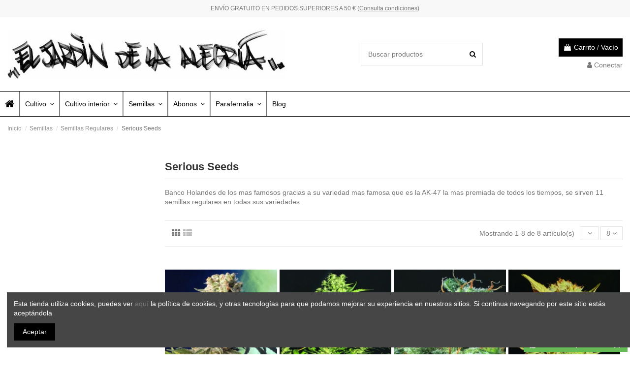

--- FILE ---
content_type: text/html; charset=utf-8
request_url: https://eljardindelaalegria.net/38-serious-seeds
body_size: 18088
content:
<!doctype html>
<html lang="es">

<head>
    
        
  <meta charset="utf-8">


  <meta http-equiv="x-ua-compatible" content="ie=edge">



  


  <title>Serious Seeds</title>
  <meta name="description" content="Banco Holandes de los mas famosos gracias a su variedad mas famosa que es la AK-47 la mas premiada de todos los tiempos">
  <meta name="keywords" content="Serious seeds,Ak-47,semillas regulares,white russian,bubblegum,11 regulares">
    
                                        <link rel="canonical" href="https://eljardindelaalegria.net/38-serious-seeds">
                        

  


    <meta property="og:title" content="Serious Seeds"/>
    <meta property="og:url" content="https://eljardindelaalegria.net/38-serious-seeds"/>
    <meta property="og:site_name" content="El Jardín de la Alegría.net"/>
    <meta property="og:description" content="Banco Holandes de los mas famosos gracias a su variedad mas famosa que es la AK-47 la mas premiada de todos los tiempos">
    <meta property="og:type" content="website">



            <meta property="og:image" content="https://eljardindelaalegria.net/c/38-category_default/serious-seeds.jpg">
        <meta property="og:image:width" content="1003">
        <meta property="og:image:height" content="200">
    





      <meta name="viewport" content="initial-scale=1,user-scalable=no,maximum-scale=1,width=device-width">
  




  <link rel="icon" type="image/vnd.microsoft.icon" href="/img/favicon.ico?1585430862">
  <link rel="shortcut icon" type="image/x-icon" href="/img/favicon.ico?1585430862">
    


      <link href="https://fonts.googleapis.com/css?family=Karla:400,700" rel="stylesheet">
    



<script type="application/ld+json">

{
"@context": "https://schema.org",
"@type": "Organization",
"url": "https://eljardindelaalegria.net/",
"name": "El Jardín de la Alegría.net",
"logo": "/img/tu-growshop-en-salamanca-logo-1585430862.jpg",
"@id": "#store-organization"
}

</script>




    <link rel="stylesheet" href="https://eljardindelaalegria.net/themes/warehouse/assets/cache/theme-1832c9571.css" type="text/css" media="all">




  

  <script type="text/javascript">
        var elementorFrontendConfig = {"isEditMode":"","stretchedSectionContainer":"","is_rtl":""};
        var iqitTheme = {"rm_sticky":"0","rm_breakpoint":0,"op_preloader":"0","cart_style":"floating","cart_confirmation":"modal","h_layout":"1","f_fixed":"","f_layout":"3","h_absolute":"0","h_sticky":"menu","hw_width":"inherit","h_search_type":"full","pl_lazyload":true,"pl_infinity":false,"pl_rollover":true,"pl_crsl_autoplay":false,"pl_slider_ld":4,"pl_slider_d":3,"pl_slider_t":3,"pl_slider_p":2,"pp_thumbs":"bottom","pp_zoom":"inner","pp_tabs":"tabh"};
        var iqitextendedproduct = {"speed":"70"};
        var iqitfdc_from = 0;
        var iqitmegamenu = {"sticky":"false","containerSelector":"#wrapper > .container"};
        var prestashop = {"cart":{"products":[],"totals":{"total":{"type":"total","label":"Total","amount":0,"value":"0,00\u00a0\u20ac"},"total_including_tax":{"type":"total","label":"Total (impuestos incl.)","amount":0,"value":"0,00\u00a0\u20ac"},"total_excluding_tax":{"type":"total","label":"Total (impuestos excl.)","amount":0,"value":"0,00\u00a0\u20ac"}},"subtotals":{"products":{"type":"products","label":"Subtotal","amount":0,"value":"0,00\u00a0\u20ac"},"discounts":null,"shipping":{"type":"shipping","label":"Transporte","amount":0,"value":"Gratis"},"tax":{"type":"tax","label":"Impuestos incluidos","amount":0,"value":"0,00\u00a0\u20ac"}},"products_count":0,"summary_string":"0 art\u00edculos","vouchers":{"allowed":0,"added":[]},"discounts":[],"minimalPurchase":0,"minimalPurchaseRequired":""},"currency":{"name":"Euro","iso_code":"EUR","iso_code_num":"978","sign":"\u20ac"},"customer":{"lastname":null,"firstname":null,"email":null,"birthday":null,"newsletter":null,"newsletter_date_add":null,"optin":null,"website":null,"company":null,"siret":null,"ape":null,"is_logged":false,"gender":{"type":null,"name":null},"addresses":[]},"language":{"name":"Espa\u00f1ol (Spanish)","iso_code":"es","locale":"es-ES","language_code":"es-es","is_rtl":"0","date_format_lite":"d\/m\/Y","date_format_full":"d\/m\/Y H:i:s","id":4},"page":{"title":"","canonical":"https:\/\/eljardindelaalegria.net\/38-serious-seeds","meta":{"title":"Serious Seeds","description":"Banco Holandes de los mas famosos gracias a su variedad mas famosa que es la AK-47 la mas premiada de todos los tiempos","keywords":"Serious seeds,Ak-47,semillas regulares,white russian,bubblegum,11 regulares","robots":"index"},"page_name":"category","body_classes":{"lang-es":true,"lang-rtl":false,"country-ES":true,"currency-EUR":true,"layout-left-column":true,"page-category":true,"tax-display-enabled":true,"category-id-38":true,"category-Serious Seeds":true,"category-id-parent-23":true,"category-depth-level-4":true},"admin_notifications":[]},"shop":{"name":"El Jard\u00edn de la Alegr\u00eda.net","logo":"\/img\/tu-growshop-en-salamanca-logo-1585430862.jpg","stores_icon":"\/img\/logo_stores-1.gif","favicon":"\/img\/favicon.ico"},"urls":{"base_url":"https:\/\/eljardindelaalegria.net\/","current_url":"https:\/\/eljardindelaalegria.net\/38-serious-seeds","shop_domain_url":"https:\/\/eljardindelaalegria.net","img_ps_url":"https:\/\/eljardindelaalegria.net\/img\/","img_cat_url":"https:\/\/eljardindelaalegria.net\/img\/c\/","img_lang_url":"https:\/\/eljardindelaalegria.net\/img\/l\/","img_prod_url":"https:\/\/eljardindelaalegria.net\/img\/p\/","img_manu_url":"https:\/\/eljardindelaalegria.net\/img\/m\/","img_sup_url":"https:\/\/eljardindelaalegria.net\/img\/su\/","img_ship_url":"https:\/\/eljardindelaalegria.net\/img\/s\/","img_store_url":"https:\/\/eljardindelaalegria.net\/img\/st\/","img_col_url":"https:\/\/eljardindelaalegria.net\/img\/co\/","img_url":"https:\/\/eljardindelaalegria.net\/themes\/warehouse\/assets\/img\/","css_url":"https:\/\/eljardindelaalegria.net\/themes\/warehouse\/assets\/css\/","js_url":"https:\/\/eljardindelaalegria.net\/themes\/warehouse\/assets\/js\/","pic_url":"https:\/\/eljardindelaalegria.net\/upload\/","pages":{"address":"https:\/\/eljardindelaalegria.net\/direccion","addresses":"https:\/\/eljardindelaalegria.net\/direcciones","authentication":"https:\/\/eljardindelaalegria.net\/autenticacion","cart":"https:\/\/eljardindelaalegria.net\/carro-de-la-compra","category":"https:\/\/eljardindelaalegria.net\/index.php?controller=category","cms":"https:\/\/eljardindelaalegria.net\/index.php?controller=cms","contact":"https:\/\/eljardindelaalegria.net\/contactenos","discount":"https:\/\/eljardindelaalegria.net\/descuento","guest_tracking":"https:\/\/eljardindelaalegria.net\/estado-pedido","history":"https:\/\/eljardindelaalegria.net\/historial-de-pedidos","identity":"https:\/\/eljardindelaalegria.net\/identidad","index":"https:\/\/eljardindelaalegria.net\/","my_account":"https:\/\/eljardindelaalegria.net\/mi-cuenta","order_confirmation":"https:\/\/eljardindelaalegria.net\/index.php?controller=order-confirmation","order_detail":"https:\/\/eljardindelaalegria.net\/index.php?controller=order-detail","order_follow":"https:\/\/eljardindelaalegria.net\/devolucion-de-productos","order":"https:\/\/eljardindelaalegria.net\/carrito","order_return":"https:\/\/eljardindelaalegria.net\/index.php?controller=order-return","order_slip":"https:\/\/eljardindelaalegria.net\/vales","pagenotfound":"https:\/\/eljardindelaalegria.net\/pagina-no-encuentra","password":"https:\/\/eljardindelaalegria.net\/contrasena-olvidado","pdf_invoice":"https:\/\/eljardindelaalegria.net\/index.php?controller=pdf-invoice","pdf_order_return":"https:\/\/eljardindelaalegria.net\/index.php?controller=pdf-order-return","pdf_order_slip":"https:\/\/eljardindelaalegria.net\/index.php?controller=pdf-order-slip","prices_drop":"https:\/\/eljardindelaalegria.net\/promocion","product":"https:\/\/eljardindelaalegria.net\/index.php?controller=product","search":"https:\/\/eljardindelaalegria.net\/buscar","sitemap":"https:\/\/eljardindelaalegria.net\/mapa-del-sitio","stores":"https:\/\/eljardindelaalegria.net\/tiendas","supplier":"https:\/\/eljardindelaalegria.net\/proveedores","register":"https:\/\/eljardindelaalegria.net\/autenticacion?create_account=1","order_login":"https:\/\/eljardindelaalegria.net\/carrito?login=1"},"alternative_langs":{"es-es":"https:\/\/eljardindelaalegria.net\/38-serious-seeds"},"theme_assets":"\/themes\/warehouse\/assets\/","actions":{"logout":"https:\/\/eljardindelaalegria.net\/?mylogout="},"no_picture_image":{"bySize":{"small_default":{"url":"https:\/\/eljardindelaalegria.net\/img\/p\/es-default-small_default.jpg","width":98,"height":127},"cart_default":{"url":"https:\/\/eljardindelaalegria.net\/img\/p\/es-default-cart_default.jpg","width":125,"height":162},"home_default":{"url":"https:\/\/eljardindelaalegria.net\/img\/p\/es-default-home_default.jpg","width":236,"height":305},"large_default":{"url":"https:\/\/eljardindelaalegria.net\/img\/p\/es-default-large_default.jpg","width":381,"height":492},"medium_default":{"url":"https:\/\/eljardindelaalegria.net\/img\/p\/es-default-medium_default.jpg","width":452,"height":584},"thickbox_default":{"url":"https:\/\/eljardindelaalegria.net\/img\/p\/es-default-thickbox_default.jpg","width":800,"height":800}},"small":{"url":"https:\/\/eljardindelaalegria.net\/img\/p\/es-default-small_default.jpg","width":98,"height":127},"medium":{"url":"https:\/\/eljardindelaalegria.net\/img\/p\/es-default-large_default.jpg","width":381,"height":492},"large":{"url":"https:\/\/eljardindelaalegria.net\/img\/p\/es-default-thickbox_default.jpg","width":800,"height":800},"legend":""}},"configuration":{"display_taxes_label":true,"display_prices_tax_incl":true,"is_catalog":false,"show_prices":true,"opt_in":{"partner":false},"quantity_discount":{"type":"discount","label":"Descuento"},"voucher_enabled":0,"return_enabled":0},"field_required":[],"breadcrumb":{"links":[{"title":"Inicio","url":"https:\/\/eljardindelaalegria.net\/"},{"title":"Semillas","url":"https:\/\/eljardindelaalegria.net\/7-semillas"},{"title":"Semillas Regulares","url":"https:\/\/eljardindelaalegria.net\/23-semillas-regulares"},{"title":"Serious Seeds","url":"https:\/\/eljardindelaalegria.net\/38-serious-seeds"}],"count":4},"link":{"protocol_link":"https:\/\/","protocol_content":"https:\/\/"},"time":1769396154,"static_token":"ee02962148f0c0970ddfb31c8a7f8049","token":"d62bcd0586add6729efbe37cb6c4f11f"};
        var psemailsubscription_subscription = "https:\/\/eljardindelaalegria.net\/module\/ps_emailsubscription\/subscription";
      </script>



  
  <script type="text/javascript">
    (window.gaDevIds=window.gaDevIds||[]).push('d6YPbH');
    (function(i,s,o,g,r,a,m){i['GoogleAnalyticsObject']=r;i[r]=i[r]||function(){
      (i[r].q=i[r].q||[]).push(arguments)},i[r].l=1*new Date();a=s.createElement(o),
      m=s.getElementsByTagName(o)[0];a.async=1;a.src=g;m.parentNode.insertBefore(a,m)
    })(window,document,'script','https://www.google-analytics.com/analytics.js','ga');

          ga('create', 'UA-167336974-1', 'auto');
                      ga('send', 'pageview');
        ga('require', 'ec');
  </script>

 <script type="text/javascript">
            
        document.addEventListener('DOMContentLoaded', function() {
            if (typeof GoogleAnalyticEnhancedECommerce !== 'undefined') {
                var MBG = GoogleAnalyticEnhancedECommerce;
                MBG.setCurrency('EUR');
                MBG.add({"id":1855,"name":"auto-apple-fritter","category":"inicio","brand":"","variant":"","type":"typical","position":"0","quantity":1,"list":"category","url":"https%3A%2F%2Feljardindelaalegria.net%2Finicio%2F1855-auto-apple-fritter.html","price":23.5},'',true);MBG.addProductClick({"id":1855,"name":"auto-apple-fritter","category":"inicio","brand":"","variant":"","type":"typical","position":"0","quantity":1,"list":"category","url":"https%3A%2F%2Feljardindelaalegria.net%2Finicio%2F1855-auto-apple-fritter.html","price":23.5});
            }
        });
        
    </script>
<!-- START OF DOOFINDER SCRIPT -->
  <script>
    const dfLayerOptions = {
      installationId: "ddf3b36c-b759-48dc-a3a1-01e6475e743a",
      zone: "eu1",
      language: "es",
      currency: "EUR"
    };
    (function (l, a, y, e, r, s) {
      r = l.createElement(a); r.onload = e; r.async = 1; r.src = y;
      s = l.getElementsByTagName(a)[0]; s.parentNode.insertBefore(r, s);
    })(document, 'script', 'https://cdn.doofinder.com/livelayer/1/js/loader.min.js', function () {
      doofinderLoader.load(dfLayerOptions);
    });

    let closeDoofinderLayer = () => {
      document.querySelector('button[dfd-click="close-layer"').click();
    }

    document.addEventListener('doofinder.cart.add', function(event) {

      const checkIfCartItemHasVariation = (cartObject) => {
        return (cartObject.item_id === cartObject.grouping_id) ? false : true;
      }

      /**
      * Returns only ID from string
      */
      const sanitizeVariationID = (variationID) => {
        return variationID.replace(/\D/g, "")
      }

      doofinderManageCart({
        cartURL          : "https://eljardindelaalegria.net/carro-de-la-compra",  //required for prestashop 1.7, in previous versions it will be empty.
        cartToken        : "ee02962148f0c0970ddfb31c8a7f8049",
        productID        : checkIfCartItemHasVariation(event.detail) ? event.detail.grouping_id : event.detail.item_id,
        customizationID  : checkIfCartItemHasVariation(event.detail) ? sanitizeVariationID(event.detail.item_id) : 0,   // If there are no combinations, the value will be 0
        cuantity         : event.detail.amount,
      });
    });
  </script>
<!-- END OF DOOFINDER SCRIPT -->




    
    
    </head>

<body id="category" class="lang-es country-es currency-eur layout-left-column page-category tax-display-enabled category-id-38 category-serious-seeds category-id-parent-23 category-depth-level-4 body-desktop-header-style-w-1">


    


<main id="main-page-content"  >
    
            

    <header id="header" class="desktop-header-style-w-1">
        
            
  <div class="header-banner">
    
  </div>




            <nav class="header-nav">
        <div class="container">
    
        <div class="row justify-content-between">
            <div class="col col-auto col-md left-nav">
                                            <div class="block-iqitlinksmanager block-iqitlinksmanager-2 block-links-inline d-inline-block">
            <ul>
                            </ul>
        </div>
    
            </div>
            <div class="col col-auto center-nav text-center">
                
      
    <div id="iqithtmlandbanners-block-3"  class="d-inline-block">
        <div class="rte-content d-inline-block">
            <p>ENVÍO GRATUITO EN PEDIDOS SUPERIORES A 50 € (<span style="text-decoration:underline;"><a href="/content/8-como-comprar">Consulta condiciones</a></span>)</p>
        </div>
    </div>


  

             </div>
            <div class="col col-auto col-md right-nav text-right">
                
             </div>
        </div>

                        </div>
            </nav>
        



<div id="desktop-header" class="desktop-header-style-1">
            
<div class="header-top">
    <div id="desktop-header-container" class="container">
        <div class="row align-items-center">
                            <div class="col col-auto col-header-left">
                    <div id="desktop_logo">
                        <a href="https://eljardindelaalegria.net/">
                            <img class="logo img-fluid"
                                 src="/img/tu-growshop-en-salamanca-logo-1585430862.jpg"                                  alt="El Jardín de la Alegría.net">
                        </a>
                    </div>
                    
                </div>
                <div class="col col-header-center">
                                        <!-- Block search module TOP -->

<!-- Block search module TOP -->
<div id="search_widget" class="search-widget" data-search-controller-url="https://eljardindelaalegria.net/module/iqitsearch/searchiqit">
    <form method="get" action="https://eljardindelaalegria.net/module/iqitsearch/searchiqit">
        <input type="hidden" name="fc" value="module">
        <input type="hidden" name="module" value="iqitsearch">
        <input type="hidden" name="controller" value="searchiqit">
        <div class="input-group">
            <input type="text" name="s" value="" data-all-text="Mostrar todos los resultados"
                   data-blog-text="Blog post"
                   data-product-text="Product"
                   data-brands-text="Marca"
                   placeholder="Buscar productos" class="form-control form-search-control" />
            <button type="submit" class="search-btn">
                <i class="fa fa-search"></i>
            </button>
        </div>
    </form>
</div>
<!-- /Block search module TOP -->

<!-- /Block search module TOP -->


                    
                </div>
                        <div class="col col-auto col-header-right text-right">
                                    
                                            <div id="ps-shoppingcart-wrapper">
    <div id="ps-shoppingcart"
         class="header-cart-default ps-shoppingcart dropdown">
         <div id="blockcart" class="blockcart cart-preview"
         data-refresh-url="//eljardindelaalegria.net/module/ps_shoppingcart/ajax">
        <a id="cart-toogle" class="cart-toogle header-btn header-cart-btn" data-toggle="dropdown" data-display="static">
            <i class="fa fa-shopping-bag fa-fw icon" aria-hidden="true"><span class="cart-products-count-btn  d-none">0</span></i>
            <span class="info-wrapper">
            <span class="title">Carrito</span>
            <span class="cart-toggle-details">
            <span class="text-faded cart-separator"> / </span>
                            Vacío
                        </span>
            </span>
        </a>
        <div id="_desktop_blockcart-content" class="dropdown-menu-custom dropdown-menu">
    <div id="blockcart-content" class="blockcart-content" >
        <div class="cart-title">
            <span class="modal-title">Tu carrito</span>
            <button type="button" id="js-cart-close" class="close">
                <span>×</span>
            </button>
            <hr>
        </div>
                    <span class="no-items">No hay más artículos en su carrito</span>
            </div>
</div> </div>




    </div>
</div>

                                        
                
                <div id="user_info">
            <a
                href="https://eljardindelaalegria.net/mi-cuenta"
                title="Acceda a su cuenta de cliente"
                rel="nofollow"
        ><i class="fa fa-user" aria-hidden="true"></i>
            <span>Conectar</span>
        </a>
    </div>


                
            </div>
            <div class="col-12">
                <div class="row">
                    
                </div>
            </div>
        </div>
    </div>
</div>
<div class="container iqit-megamenu-container">	<div id="iqitmegamenu-wrapper" class="iqitmegamenu-wrapper iqitmegamenu-all">
		<div class="container container-iqitmegamenu">
		<div id="iqitmegamenu-horizontal" class="iqitmegamenu  clearfix" role="navigation">

								
				<nav id="cbp-hrmenu" class="cbp-hrmenu cbp-horizontal cbp-hrsub-narrow">
					<ul>
												<li id="cbp-hrmenu-tab-1" class="cbp-hrmenu-tab cbp-hrmenu-tab-1 cbp-onlyicon ">
	<a href="https://eljardindelaalegria.net/" class="nav-link" >

								<span class="cbp-tab-title"> <i class="icon fa fa-home cbp-mainlink-icon"></i>
								</span>
														</a>
													</li>
												<li id="cbp-hrmenu-tab-3" class="cbp-hrmenu-tab cbp-hrmenu-tab-3  cbp-has-submeu">
	<a href="https://eljardindelaalegria.net/6-cultivo" class="nav-link" >

								<span class="cbp-tab-title">
								Cultivo <i class="fa fa-angle-down cbp-submenu-aindicator"></i></span>
														</a>
														<div class="cbp-hrsub col-12">
								<div class="cbp-hrsub-inner">
									<div class="container iqitmegamenu-submenu-container">
									
																																	




<div class="row menu_row menu-element  first_rows menu-element-id-1">
                

                                                




    <div class="col-3 cbp-menu-column cbp-menu-element menu-element-id-2 ">
        <div class="cbp-menu-column-inner">
                        
                
                
                    
                                                    <div class="row cbp-categories-row">
                                                                                                            <div class="col-12">
                                            <div class="cbp-category-link-w"><a href="https://eljardindelaalegria.net/12-riego"
                                                                                class="cbp-column-title nav-link cbp-category-title">Riego</a>
                                                                                                                                                    
    <ul class="cbp-links cbp-category-tree"><li ><div class="cbp-category-link-w"><a href="https://eljardindelaalegria.net/104-accesorios-de-riego">Accesorios de riego</a></div></li><li ><div class="cbp-category-link-w"><a href="https://eljardindelaalegria.net/106-bombas-de-agua">Bombas de agua</a></div></li><li ><div class="cbp-category-link-w"><a href="https://eljardindelaalegria.net/107-bombas-de-aire">Bombas de aire</a></div></li><li ><div class="cbp-category-link-w"><a href="https://eljardindelaalegria.net/105-goteros">Goteros</a></div></li><li ><div class="cbp-category-link-w"><a href="https://eljardindelaalegria.net/108-pulverizadores">Pulverizadores</a></div></li></ul>

                                                                                            </div>
                                        </div>
                                                                                                </div>
                                            
                
            

            
            </div>    </div>
                                    




    <div class="col-3 cbp-menu-column cbp-menu-element menu-element-id-3 ">
        <div class="cbp-menu-column-inner">
                        
                
                
                    
                                                    <div class="row cbp-categories-row">
                                                                                                            <div class="col-12">
                                            <div class="cbp-category-link-w"><a href="https://eljardindelaalegria.net/68-control-de-plagas"
                                                                                class="cbp-column-title nav-link cbp-category-title">Control de plagas</a>
                                                                                                                                                    
    <ul class="cbp-links cbp-category-tree"><li  class="cbp-hrsub-haslevel2" ><div class="cbp-category-link-w"><a href="https://eljardindelaalegria.net/70-fungicidas">Fungicidas</a>
    <ul class="cbp-hrsub-level2"><li ><div class="cbp-category-link-w"><a href="https://eljardindelaalegria.net/116-fungicidas-ecologicos">Fungicidas ecológicos</a></div></li><li ><div class="cbp-category-link-w"><a href="https://eljardindelaalegria.net/115-fungicidas-quimicos">Fungicidas químicos</a></div></li></ul>
</div></li><li  class="cbp-hrsub-haslevel2" ><div class="cbp-category-link-w"><a href="https://eljardindelaalegria.net/69-insecticidas">Insecticidas</a>
    <ul class="cbp-hrsub-level2"><li ><div class="cbp-category-link-w"><a href="https://eljardindelaalegria.net/114-insecticidas-ecologicos">Insecticidas ecológicos</a></div></li><li ><div class="cbp-category-link-w"><a href="https://eljardindelaalegria.net/113-insecticidas-quimicos-">Insecticidas químicos</a></div></li></ul>
</div></li></ul>

                                                                                            </div>
                                        </div>
                                                                                                </div>
                                            
                
            

            
            </div>    </div>
                                    




    <div class="col-3 cbp-menu-column cbp-menu-element menu-element-id-4 ">
        <div class="cbp-menu-column-inner">
                        
                
                
                    
                                                    <div class="row cbp-categories-row">
                                                                                                            <div class="col-12">
                                            <div class="cbp-category-link-w"><a href="https://eljardindelaalegria.net/22-macetas-bandejas-y-platos"
                                                                                class="cbp-column-title nav-link cbp-category-title">Macetas, bandejas y platos</a>
                                                                                                                                            </div>
                                        </div>
                                                                                                </div>
                                            
                
            

            
            </div>    </div>
                                    




    <div class="col-3 cbp-menu-column cbp-menu-element menu-element-id-5 ">
        <div class="cbp-menu-column-inner">
                        
                
                
                    
                                                    <div class="row cbp-categories-row">
                                                                                                            <div class="col-12">
                                            <div class="cbp-category-link-w"><a href="https://eljardindelaalegria.net/35-herramientas"
                                                                                class="cbp-column-title nav-link cbp-category-title">Herramientas</a>
                                                                                                                                                    
    <ul class="cbp-links cbp-category-tree"><li ><div class="cbp-category-link-w"><a href="https://eljardindelaalegria.net/123-basculas">Básculas</a></div></li><li ><div class="cbp-category-link-w"><a href="https://eljardindelaalegria.net/176-lupas-y-microscopios-">Lupas y Microscopios</a></div></li><li ><div class="cbp-category-link-w"><a href="https://eljardindelaalegria.net/74-medicion">Medición</a></div></li><li ><div class="cbp-category-link-w"><a href="https://eljardindelaalegria.net/71-peladoras-de-cogollos">Peladoras de cogollos</a></div></li><li ><div class="cbp-category-link-w"><a href="https://eljardindelaalegria.net/73-secado">Secado</a></div></li><li ><div class="cbp-category-link-w"><a href="https://eljardindelaalegria.net/174-tijeras">Tijeras</a></div></li></ul>

                                                                                            </div>
                                        </div>
                                                                                                </div>
                                            
                
            

            
            </div>    </div>
                            
                </div>
																					
																			</div>
								</div>
							</div>
													</li>
												<li id="cbp-hrmenu-tab-4" class="cbp-hrmenu-tab cbp-hrmenu-tab-4  cbp-has-submeu">
	<a href="https://eljardindelaalegria.net/32-cultivo-interior" class="nav-link" >

								<span class="cbp-tab-title">
								Cultivo interior <i class="fa fa-angle-down cbp-submenu-aindicator"></i></span>
														</a>
														<div class="cbp-hrsub col-12">
								<div class="cbp-hrsub-inner">
									<div class="container iqitmegamenu-submenu-container">
									
																																	




<div class="row menu_row menu-element  first_rows menu-element-id-1">
                

                                                




    <div class="col-3 cbp-menu-column cbp-menu-element menu-element-id-2 ">
        <div class="cbp-menu-column-inner">
                        
                
                
                    
                                                    <div class="row cbp-categories-row">
                                                                                                            <div class="col-12">
                                            <div class="cbp-category-link-w"><a href="https://eljardindelaalegria.net/33-armariosinvernaderos"
                                                                                class="cbp-column-title nav-link cbp-category-title">Armarios/Invernaderos</a>
                                                                                                                                                    
    <ul class="cbp-links cbp-category-tree"><li  class="cbp-hrsub-haslevel2" ><div class="cbp-category-link-w"><a href="https://eljardindelaalegria.net/76-armarios-de-cultivo">Armarios de cultivo</a>
    <ul class="cbp-hrsub-level2"><li ><div class="cbp-category-link-w"><a href="https://eljardindelaalegria.net/34-secret-jardin">Secret Jardin</a></div></li></ul>
</div></li><li ><div class="cbp-category-link-w"><a href="https://eljardindelaalegria.net/77-kits-de-cultivo-con-armario">Kits de cultivo con armario</a></div></li><li ><div class="cbp-category-link-w"><a href="https://eljardindelaalegria.net/75-plasticos-para-el-cultivo">Plásticos para el cultivo</a></div></li></ul>

                                                                                            </div>
                                        </div>
                                                                                                </div>
                                            
                
            

            
            </div>    </div>
                                    




    <div class="col-2 cbp-menu-column cbp-menu-element menu-element-id-3 ">
        <div class="cbp-menu-column-inner">
                        
                
                
                    
                                                    <div class="row cbp-categories-row">
                                                                                                            <div class="col-12">
                                            <div class="cbp-category-link-w"><a href="https://eljardindelaalegria.net/13-control-clima"
                                                                                class="cbp-column-title nav-link cbp-category-title">Control clima</a>
                                                                                                                                                    
    <ul class="cbp-links cbp-category-tree"><li ><div class="cbp-category-link-w"><a href="https://eljardindelaalegria.net/79-control-de-olores">Control de olores</a></div></li><li ><div class="cbp-category-link-w"><a href="https://eljardindelaalegria.net/51-extraccion-ventilacion">Extracción-Ventilación</a></div></li><li ><div class="cbp-category-link-w"><a href="https://eljardindelaalegria.net/80-humedad">Humedad</a></div></li><li ><div class="cbp-category-link-w"><a href="https://eljardindelaalegria.net/78-temperatura">Temperatura</a></div></li></ul>

                                                                                            </div>
                                        </div>
                                                                                                </div>
                                            
                
            

            
            </div>    </div>
                                    




    <div class="col-2 cbp-menu-column cbp-menu-element menu-element-id-4 ">
        <div class="cbp-menu-column-inner">
                        
                
                
                    
                                                    <div class="row cbp-categories-row">
                                                                                                            <div class="col-12">
                                            <div class="cbp-category-link-w"><a href="https://eljardindelaalegria.net/47-iluminacion"
                                                                                class="cbp-column-title nav-link cbp-category-title">Iluminación</a>
                                                                                                                                                    
    <ul class="cbp-links cbp-category-tree"><li ><div class="cbp-category-link-w"><a href="https://eljardindelaalegria.net/63-accesorios-de-iluminacion">Accesorios de iluminación</a></div></li><li ><div class="cbp-category-link-w"><a href="https://eljardindelaalegria.net/61-balastros">Balastros</a></div></li><li  class="cbp-hrsub-haslevel2" ><div class="cbp-category-link-w"><a href="https://eljardindelaalegria.net/60-bombillas">Bombillas</a>
    <ul class="cbp-hrsub-level2"><li ><div class="cbp-category-link-w"><a href="https://eljardindelaalegria.net/49-bombillas-halogenuros-metalicos">Bombillas Halogenuros Metálicos</a></div></li><li ><div class="cbp-category-link-w"><a href="https://eljardindelaalegria.net/48-bombillas-sodio">Bombillas Sodio</a></div></li><li ><div class="cbp-category-link-w"><a href="https://eljardindelaalegria.net/50-luz-fria-fluorescentes">Luz Fría-Fluorescentes</a></div></li><li ><div class="cbp-category-link-w"><a href="https://eljardindelaalegria.net/59-otras-bombillas">Otras Bombillas</a></div></li></ul>
</div></li><li ><div class="cbp-category-link-w"><a href="https://eljardindelaalegria.net/64-equipos-completos-de-iluminacion">Equipos completos de iluminación</a></div></li><li ><div class="cbp-category-link-w"><a href="https://eljardindelaalegria.net/157-led">LED</a></div></li><li ><div class="cbp-category-link-w"><a href="https://eljardindelaalegria.net/62-reflectores">Reflectores</a></div></li></ul>

                                                                                            </div>
                                        </div>
                                                                                                </div>
                                            
                
            

            
            </div>    </div>
                                    




    <div class="col-2 cbp-menu-column cbp-menu-element menu-element-id-5 ">
        <div class="cbp-menu-column-inner">
                        
                
                
                    
                                                    <div class="row cbp-categories-row">
                                                                                                            <div class="col-12">
                                            <div class="cbp-category-link-w"><a href="https://eljardindelaalegria.net/82-hidroponia"
                                                                                class="cbp-column-title nav-link cbp-category-title">Hidroponía</a>
                                                                                                                                            </div>
                                        </div>
                                                                                                </div>
                                            
                
            

            
            </div>    </div>
                                    




    <div class="col-2 cbp-menu-column cbp-menu-element menu-element-id-6 ">
        <div class="cbp-menu-column-inner">
                        
                
                
                    
                                                    <div class="row cbp-categories-row">
                                                                                                            <div class="col-12">
                                            <div class="cbp-category-link-w"><a href="https://eljardindelaalegria.net/83-aeroponia"
                                                                                class="cbp-column-title nav-link cbp-category-title">Aeroponía</a>
                                                                                                                                            </div>
                                        </div>
                                                                                                </div>
                                            
                
            

            
            </div>    </div>
                            
                </div>
																					
																			</div>
								</div>
							</div>
													</li>
												<li id="cbp-hrmenu-tab-5" class="cbp-hrmenu-tab cbp-hrmenu-tab-5  cbp-has-submeu">
	<a href="https://eljardindelaalegria.net/7-semillas" class="nav-link" >

								<span class="cbp-tab-title">
								Semillas <i class="fa fa-angle-down cbp-submenu-aindicator"></i></span>
														</a>
														<div class="cbp-hrsub col-12">
								<div class="cbp-hrsub-inner">
									<div class="container iqitmegamenu-submenu-container">
									
																																	




<div class="row menu_row menu-element  first_rows menu-element-id-1">
                

                                                




    <div class="col-4 cbp-menu-column cbp-menu-element menu-element-id-2 ">
        <div class="cbp-menu-column-inner">
                        
                
                
                    
                                                    <div class="row cbp-categories-row">
                                                                                                            <div class="col-12">
                                            <div class="cbp-category-link-w"><a href="https://eljardindelaalegria.net/21--autoflorecientes"
                                                                                class="cbp-column-title nav-link cbp-category-title">Autoflorecientes</a>
                                                                                                                                                    
    <ul class="cbp-links cbp-category-tree"><li ><div class="cbp-category-link-w"><a href="https://eljardindelaalegria.net/145-00-seeds-auto">00 Seeds auto</a></div></li><li ><div class="cbp-category-link-w"><a href="https://eljardindelaalegria.net/66-advanced-seeds-autofloracion">Advanced Seeds Autofloración</a></div></li><li ><div class="cbp-category-link-w"><a href="https://eljardindelaalegria.net/91-barneys-farm-auto">Barneys farm auto</a></div></li><li ><div class="cbp-category-link-w"><a href="https://eljardindelaalegria.net/36-buddha-seeds-auto">Buddha Seeds auto</a></div></li><li ><div class="cbp-category-link-w"><a href="https://eljardindelaalegria.net/94-dutch-passion-autofloreciente">Dutch Passion Autofloreciente</a></div></li><li  class="cbp-hrsub-haslevel2" ><div class="cbp-category-link-w"><a href="https://eljardindelaalegria.net/163-fast-buds">Fast Buds</a>
    <ul class="cbp-hrsub-level2"><li ><div class="cbp-category-link-w"><a href="https://eljardindelaalegria.net/164-original-line">Original Line</a></div></li></ul>
</div></li><li ><div class="cbp-category-link-w"><a href="https://eljardindelaalegria.net/53-genehtik-autofloracion">Genehtik Autofloración</a></div></li><li ><div class="cbp-category-link-w"><a href="https://eljardindelaalegria.net/171-high-speed-buds-auto">High Speed Buds Auto</a></div></li><li ><div class="cbp-category-link-w"><a href="https://eljardindelaalegria.net/110-positronics-express">Positronics Express</a></div></li><li  class="cbp-hrsub-haslevel2" ><div class="cbp-category-link-w"><a href="https://eljardindelaalegria.net/37-sweet-seeds-autofloracion">Sweet Seeds Autofloración</a>
    <ul class="cbp-hrsub-level2"><li ><div class="cbp-category-link-w"><a href="https://eljardindelaalegria.net/143-cbd">CBD</a></div></li><li ><div class="cbp-category-link-w"><a href="https://eljardindelaalegria.net/142-the-red-family">The Red Family</a></div></li></ul>
</div></li></ul>

                                                                                            </div>
                                        </div>
                                                                                                </div>
                                            
                
            

            
            </div>    </div>
                                    




    <div class="col-4 cbp-menu-column cbp-menu-element menu-element-id-3 ">
        <div class="cbp-menu-column-inner">
                        
                
                
                    
                                                    <div class="row cbp-categories-row">
                                                                                                            <div class="col-12">
                                            <div class="cbp-category-link-w"><a href="https://eljardindelaalegria.net/16-semillas-feminizadas"
                                                                                class="cbp-column-title nav-link cbp-category-title">Semillas Feminizadas</a>
                                                                                                                                                    
    <ul class="cbp-links cbp-category-tree"><li ><div class="cbp-category-link-w"><a href="https://eljardindelaalegria.net/144-00-seeds">00 Seeds</a></div></li><li ><div class="cbp-category-link-w"><a href="https://eljardindelaalegria.net/67-advanced-seeds">Advanced Seeds</a></div></li><li ><div class="cbp-category-link-w"><a href="https://eljardindelaalegria.net/25-barneys-farm">Barneys farm</a></div></li><li ><div class="cbp-category-link-w"><a href="https://eljardindelaalegria.net/96-buddha-seeds">Buddha Seeds</a></div></li><li ><div class="cbp-category-link-w"><a href="https://eljardindelaalegria.net/27-dutch-passion">Dutch Passion</a></div></li><li ><div class="cbp-category-link-w"><a href="https://eljardindelaalegria.net/28-enigma-genetics">Enigma Genetics</a></div></li><li ><div class="cbp-category-link-w"><a href="https://eljardindelaalegria.net/52-genehtik">Genehtik</a></div></li><li ><div class="cbp-category-link-w"><a href="https://eljardindelaalegria.net/90-green-house-seeds">Green House Seeds</a></div></li><li ><div class="cbp-category-link-w"><a href="https://eljardindelaalegria.net/172-high-speed-buds">High Speed Buds</a></div></li><li ><div class="cbp-category-link-w"><a href="https://eljardindelaalegria.net/109-positronics">Positronics</a></div></li><li ><div class="cbp-category-link-w"><a href="https://eljardindelaalegria.net/39-serious-seeds">Serious Seeds</a></div></li><li ><div class="cbp-category-link-w"><a href="https://eljardindelaalegria.net/26-silent-seeds">Silent Seeds</a></div></li><li  class="cbp-hrsub-haslevel2" ><div class="cbp-category-link-w"><a href="https://eljardindelaalegria.net/87-sweet-seeds">Sweet Seeds</a>
    <ul class="cbp-hrsub-level2"><li ><div class="cbp-category-link-w"><a href="https://eljardindelaalegria.net/139-cbd">CBD</a></div></li><li ><div class="cbp-category-link-w"><a href="https://eljardindelaalegria.net/138-fast-version">Fast Version</a></div></li><li ><div class="cbp-category-link-w"><a href="https://eljardindelaalegria.net/141-the-red-family">The Red Family</a></div></li></ul>
</div></li></ul>

                                                                                            </div>
                                        </div>
                                                                                                </div>
                                            
                
            

            
            </div>    </div>
                                    




    <div class="col-4 cbp-menu-column cbp-menu-element menu-element-id-4 ">
        <div class="cbp-menu-column-inner">
                        
                
                
                    
                                                    <div class="row cbp-categories-row">
                                                                                                            <div class="col-12">
                                            <div class="cbp-category-link-w"><a href="https://eljardindelaalegria.net/23-semillas-regulares"
                                                                                class="cbp-column-title nav-link cbp-category-title">Semillas Regulares</a>
                                                                                                                                                    
    <ul class="cbp-links cbp-category-tree"><li ><div class="cbp-category-link-w"><a href="https://eljardindelaalegria.net/93-dutch-passion-regulares">Dutch Passion Regulares</a></div></li><li ><div class="cbp-category-link-w"><a href="https://eljardindelaalegria.net/41-sensi-seeds">Sensi seeds</a></div></li><li ><div class="cbp-category-link-w"><a href="https://eljardindelaalegria.net/38-serious-seeds">Serious Seeds</a></div></li></ul>

                                                                                            </div>
                                        </div>
                                                                                                </div>
                                            
                
            

            
            </div>    </div>
                            
                </div>
																					
																			</div>
								</div>
							</div>
													</li>
												<li id="cbp-hrmenu-tab-7" class="cbp-hrmenu-tab cbp-hrmenu-tab-7  cbp-has-submeu">
	<a href="https://eljardindelaalegria.net/19-abonos" class="nav-link" >

								<span class="cbp-tab-title">
								Abonos <i class="fa fa-angle-down cbp-submenu-aindicator"></i></span>
														</a>
														<div class="cbp-hrsub col-12">
								<div class="cbp-hrsub-inner">
									<div class="container iqitmegamenu-submenu-container">
									
																																	




<div class="row menu_row menu-element  first_rows menu-element-id-1">
                

                                                




    <div class="col-3 cbp-menu-column cbp-menu-element menu-element-id-2 ">
        <div class="cbp-menu-column-inner">
                        
                
                
                    
                                                    <div class="row cbp-categories-row">
                                                                                                            <div class="col-12">
                                            <div class="cbp-category-link-w"><a href="https://eljardindelaalegria.net/20-biobizz"
                                                                                class="cbp-column-title nav-link cbp-category-title">BioBizz</a>
                                                                                                                                            </div>
                                        </div>
                                                                                                </div>
                                            
                
            

            
            </div>    </div>
                                    




    <div class="col-3 cbp-menu-column cbp-menu-element menu-element-id-3 ">
        <div class="cbp-menu-column-inner">
                        
                
                
                    
                                                    <div class="row cbp-categories-row">
                                                                                                            <div class="col-12">
                                            <div class="cbp-category-link-w"><a href="https://eljardindelaalegria.net/42-agrobacterias"
                                                                                class="cbp-column-title nav-link cbp-category-title">Agrobacterias</a>
                                                                                                                                            </div>
                                        </div>
                                                                                                </div>
                                            
                
            

            
            </div>    </div>
                                    




    <div class="col-3 cbp-menu-column cbp-menu-element menu-element-id-4 ">
        <div class="cbp-menu-column-inner">
                        
                
                
                    
                                                    <div class="row cbp-categories-row">
                                                                                                            <div class="col-12">
                                            <div class="cbp-category-link-w"><a href="https://eljardindelaalegria.net/44-gh-terra-aquatica"
                                                                                class="cbp-column-title nav-link cbp-category-title">GH - Terra Aquatica</a>
                                                                                                                                            </div>
                                        </div>
                                                                                                </div>
                                            
                
            

            
            </div>    </div>
                                    




    <div class="col-3 cbp-menu-column cbp-menu-element menu-element-id-5 ">
        <div class="cbp-menu-column-inner">
                        
                
                
                    
                                                    <div class="row cbp-categories-row">
                                                                                                            <div class="col-12">
                                            <div class="cbp-category-link-w"><a href="https://eljardindelaalegria.net/45-hesi"
                                                                                class="cbp-column-title nav-link cbp-category-title">Hesi</a>
                                                                                                                                            </div>
                                        </div>
                                                                                                </div>
                                            
                
            

            
            </div>    </div>
                                    




    <div class="col-3 cbp-menu-column cbp-menu-element menu-element-id-6 ">
        <div class="cbp-menu-column-inner">
                        
                
                
                    
                                                    <div class="row cbp-categories-row">
                                                                                                            <div class="col-12">
                                            <div class="cbp-category-link-w"><a href="https://eljardindelaalegria.net/46-grotek"
                                                                                class="cbp-column-title nav-link cbp-category-title">Grotek</a>
                                                                                                                                            </div>
                                        </div>
                                                                                                </div>
                                            
                
            

            
            </div>    </div>
                                    




    <div class="col-3 cbp-menu-column cbp-menu-element menu-element-id-7 ">
        <div class="cbp-menu-column-inner">
                        
                
                
                    
                                                    <div class="row cbp-categories-row">
                                                                                                                                </div>
                                            
                
            

            
            </div>    </div>
                                    




    <div class="col-3 cbp-menu-column cbp-menu-element menu-element-id-8 ">
        <div class="cbp-menu-column-inner">
                        
                
                
                    
                                                    <div class="row cbp-categories-row">
                                                                                                            <div class="col-12">
                                            <div class="cbp-category-link-w"><a href="https://eljardindelaalegria.net/117-cannabiogen"
                                                                                class="cbp-column-title nav-link cbp-category-title">Cannabiogen</a>
                                                                                                                                            </div>
                                        </div>
                                                                                                </div>
                                            
                
            

            
            </div>    </div>
                                    




    <div class="col-3 cbp-menu-column cbp-menu-element menu-element-id-9 ">
        <div class="cbp-menu-column-inner">
                        
                
                
                    
                                                    <div class="row cbp-categories-row">
                                                                                                            <div class="col-12">
                                            <div class="cbp-category-link-w"><a href="https://eljardindelaalegria.net/119-atami"
                                                                                class="cbp-column-title nav-link cbp-category-title">Atami</a>
                                                                                                                                            </div>
                                        </div>
                                                                                                </div>
                                            
                
            

            
            </div>    </div>
                                    




    <div class="col-3 cbp-menu-column cbp-menu-element menu-element-id-10 ">
        <div class="cbp-menu-column-inner">
                        
                
                
                    
                                                    <div class="row cbp-categories-row">
                                                                                                                                </div>
                                            
                
            

            
            </div>    </div>
                                    




    <div class="col-3 cbp-menu-column cbp-menu-element menu-element-id-11 ">
        <div class="cbp-menu-column-inner">
                        
                
                
                    
                                                    <div class="row cbp-categories-row">
                                                                                                            <div class="col-12">
                                            <div class="cbp-category-link-w"><a href="https://eljardindelaalegria.net/125-powder-feeding-gh"
                                                                                class="cbp-column-title nav-link cbp-category-title">Powder Feeding G.H.</a>
                                                                                                                                            </div>
                                        </div>
                                                                                                </div>
                                            
                
            

            
            </div>    </div>
                                    




    <div class="col-3 cbp-menu-column cbp-menu-element menu-element-id-12 ">
        <div class="cbp-menu-column-inner">
                        
                
                
                    
                                                    <div class="row cbp-categories-row">
                                                                                                            <div class="col-12">
                                            <div class="cbp-category-link-w"><a href="https://eljardindelaalegria.net/129-growth-technology"
                                                                                class="cbp-column-title nav-link cbp-category-title">Growth Technology</a>
                                                                                                                                            </div>
                                        </div>
                                                                                                </div>
                                            
                
            

            
            </div>    </div>
                                    




    <div class="col-3 cbp-menu-column cbp-menu-element menu-element-id-16 ">
        <div class="cbp-menu-column-inner">
                        
                
                
                    
                                                    <div class="row cbp-categories-row">
                                                                                                            <div class="col-12">
                                            <div class="cbp-category-link-w"><a href="https://eljardindelaalegria.net/118-canna"
                                                                                class="cbp-column-title nav-link cbp-category-title">Canna</a>
                                                                                                                                            </div>
                                        </div>
                                                                                                </div>
                                            
                
            

            
            </div>    </div>
                                    




    <div class="col-3 cbp-menu-column cbp-menu-element menu-element-id-14 ">
        <div class="cbp-menu-column-inner">
                        
                
                
                    
                                                    <div class="row cbp-categories-row">
                                                                                                            <div class="col-12">
                                            <div class="cbp-category-link-w"><a href="https://eljardindelaalegria.net/151-guanokalong-gk-organics"
                                                                                class="cbp-column-title nav-link cbp-category-title">Guanokalong - GK Organics</a>
                                                                                                                                            </div>
                                        </div>
                                                                                                </div>
                                            
                
            

            
            </div>    </div>
                                    




    <div class="col-3 cbp-menu-column cbp-menu-element menu-element-id-17 ">
        <div class="cbp-menu-column-inner">
                        
                
                
                    
                                                    <div class="row cbp-categories-row">
                                                                                                                                </div>
                                            
                
            

            
            </div>    </div>
                            
                </div>
																							




<div class="row menu_row menu-element  first_rows menu-element-id-15">
                

            
                </div>
																					
																			</div>
								</div>
							</div>
													</li>
												<li id="cbp-hrmenu-tab-9" class="cbp-hrmenu-tab cbp-hrmenu-tab-9  cbp-has-submeu">
	<a href="https://eljardindelaalegria.net/8-parafernalia" class="nav-link" >

								<span class="cbp-tab-title">
								Parafernalia <i class="fa fa-angle-down cbp-submenu-aindicator"></i></span>
														</a>
														<div class="cbp-hrsub col-12">
								<div class="cbp-hrsub-inner">
									<div class="container iqitmegamenu-submenu-container">
									
																																	




<div class="row menu_row menu-element  first_rows menu-element-id-1">
                

                                                




    <div class="col-2 cbp-menu-column cbp-menu-element menu-element-id-2 ">
        <div class="cbp-menu-column-inner">
                        
                
                
                    
                                                    <div class="row cbp-categories-row">
                                                                                                            <div class="col-12">
                                            <div class="cbp-category-link-w"><a href="https://eljardindelaalegria.net/65-vaporizadores"
                                                                                class="cbp-column-title nav-link cbp-category-title">Vaporizadores</a>
                                                                                                                                                    
    <ul class="cbp-links cbp-category-tree"><li ><div class="cbp-category-link-w"><a href="https://eljardindelaalegria.net/161-crafty-y-accesorios">Crafty y accesorios</a></div></li><li ><div class="cbp-category-link-w"><a href="https://eljardindelaalegria.net/132-da-vinci">Da Vinci</a></div></li><li ><div class="cbp-category-link-w"><a href="https://eljardindelaalegria.net/160-mighty-y-accesorios">Mighty y accesorios</a></div></li><li ><div class="cbp-category-link-w"><a href="https://eljardindelaalegria.net/146-pax">Pax</a></div></li><li ><div class="cbp-category-link-w"><a href="https://eljardindelaalegria.net/130-plenty-y-accesorios">Plenty y accesorios</a></div></li><li ><div class="cbp-category-link-w"><a href="https://eljardindelaalegria.net/111-volcano-y-accesorios">Volcano y accesorios</a></div></li></ul>

                                                                                            </div>
                                        </div>
                                                                                                </div>
                                            
                
            

            
            </div>    </div>
                                    




    <div class="col-2 cbp-menu-column cbp-menu-element menu-element-id-3 ">
        <div class="cbp-menu-column-inner">
                        
                
                
                    
                                                    <div class="row cbp-categories-row">
                                                                                                            <div class="col-12">
                                            <div class="cbp-category-link-w"><a href="https://eljardindelaalegria.net/124-papel-filtros-y-otros"
                                                                                class="cbp-column-title nav-link cbp-category-title">Papel, filtros y otros</a>
                                                                                                                                                    
    <ul class="cbp-links cbp-category-tree"><li ><div class="cbp-category-link-w"><a href="https://eljardindelaalegria.net/170-conos">Conos</a></div></li><li ><div class="cbp-category-link-w"><a href="https://eljardindelaalegria.net/168-filtros">Filtros</a></div></li><li ><div class="cbp-category-link-w"><a href="https://eljardindelaalegria.net/169-sabores">Sabores</a></div></li></ul>

                                                                                            </div>
                                        </div>
                                                                                                </div>
                                            
                
            

            
            </div>    </div>
                                    




    <div class="col-2 cbp-menu-column cbp-menu-element menu-element-id-4 ">
        <div class="cbp-menu-column-inner">
                        
                
                
                    
                                                    <div class="row cbp-categories-row">
                                                                                                            <div class="col-12">
                                            <div class="cbp-category-link-w"><a href="https://eljardindelaalegria.net/147-cbd"
                                                                                class="cbp-column-title nav-link cbp-category-title">CBD</a>
                                                                                                                                                    
    <ul class="cbp-links cbp-category-tree"><li ><div class="cbp-category-link-w"><a href="https://eljardindelaalegria.net/148-aceites-vegetales">Aceites vegetales</a></div></li><li ><div class="cbp-category-link-w"><a href="https://eljardindelaalegria.net/149-cosmetica-de-canamo">Cosmética de cáñamo</a></div></li><li ><div class="cbp-category-link-w"><a href="https://eljardindelaalegria.net/158-flores-de-cbd">Flores de CBD</a></div></li><li ><div class="cbp-category-link-w"><a href="https://eljardindelaalegria.net/173-hash-cbd">Hash CBD</a></div></li></ul>

                                                                                            </div>
                                        </div>
                                                                                                </div>
                                            
                
            

            
            </div>    </div>
                                    




    <div class="col-2 cbp-menu-column cbp-menu-element menu-element-id-5 ">
        <div class="cbp-menu-column-inner">
                        
                
                
                    
                                                    <div class="row cbp-categories-row">
                                                                                                            <div class="col-12">
                                            <div class="cbp-category-link-w"><a href="https://eljardindelaalegria.net/72-extraccion-de-resina"
                                                                                class="cbp-column-title nav-link cbp-category-title">Extracción de resina</a>
                                                                                                                                                    
    <ul class="cbp-links cbp-category-tree"><li ><div class="cbp-category-link-w"><a href="https://eljardindelaalegria.net/153-extraccion-bho">Extracción BHO</a></div></li><li ><div class="cbp-category-link-w"><a href="https://eljardindelaalegria.net/154-extraccion-polen">Extracción polen</a></div></li><li ><div class="cbp-category-link-w"><a href="https://eljardindelaalegria.net/155-extraccion-polen-hielo">Extracción polen hielo</a></div></li><li ><div class="cbp-category-link-w"><a href="https://eljardindelaalegria.net/156-extraccion-rosin">Extracción Rosin</a></div></li></ul>

                                                                                            </div>
                                        </div>
                                                                                                </div>
                                            
                
            

            
            </div>    </div>
                                    




    <div class="col-2 cbp-menu-column cbp-menu-element menu-element-id-6 ">
        <div class="cbp-menu-column-inner">
                        
                
                
                    
                                                    <div class="row cbp-categories-row">
                                                                                                            <div class="col-12">
                                            <div class="cbp-category-link-w"><a href="https://eljardindelaalegria.net/85-grinders"
                                                                                class="cbp-column-title nav-link cbp-category-title">Grinders</a>
                                                                                                                                                    
    <ul class="cbp-links cbp-category-tree"><li ><div class="cbp-category-link-w"><a href="https://eljardindelaalegria.net/128-grinders-planos">Grinders planos</a></div></li></ul>

                                                                                            </div>
                                        </div>
                                                                                                </div>
                                            
                
            

            
            </div>    </div>
                            
                </div>
																					
																			</div>
								</div>
							</div>
													</li>
												<li id="cbp-hrmenu-tab-13" class="cbp-hrmenu-tab cbp-hrmenu-tab-13 ">
	<a href="/blog" class="nav-link" >

								<span class="cbp-tab-title">
								Blog</span>
														</a>
													</li>
											</ul>
				</nav>
		</div>
		</div>
		<div id="sticky-cart-wrapper"></div>
	</div>

<div id="_desktop_iqitmegamenu-mobile">
	<ul id="iqitmegamenu-mobile">
		



	
	<li><a  href="https://eljardindelaalegria.net/" >Inicio</a></li><li><span class="mm-expand"><i class="fa fa-angle-down expand-icon" aria-hidden="true"></i><i class="fa fa-angle-up close-icon" aria-hidden="true"></i></span><a  href="https://eljardindelaalegria.net/32-cultivo-interior" >Cultivo Interior</a>
	<ul><li><a  href="https://eljardindelaalegria.net/83-aeroponia" >Aeroponía</a></li><li><span class="mm-expand"><i class="fa fa-angle-down expand-icon" aria-hidden="true"></i><i class="fa fa-angle-up close-icon" aria-hidden="true"></i></span><a  href="https://eljardindelaalegria.net/33-armariosinvernaderos" >Armarios/Invernaderos</a>
	<ul><li><a  href="https://eljardindelaalegria.net/76-armarios-de-cultivo" >Armarios de cultivo</a></li><li><a  href="https://eljardindelaalegria.net/77-kits-de-cultivo-con-armario" >Kits de cultivo con armario</a></li><li><a  href="https://eljardindelaalegria.net/75-plasticos-para-el-cultivo" >Plásticos para el cultivo</a></li></ul></li><li><span class="mm-expand"><i class="fa fa-angle-down expand-icon" aria-hidden="true"></i><i class="fa fa-angle-up close-icon" aria-hidden="true"></i></span><a  href="https://eljardindelaalegria.net/13-control-clima" >Control clima</a>
	<ul><li><a  href="https://eljardindelaalegria.net/79-control-de-olores" >Control de olores</a></li><li><a  href="https://eljardindelaalegria.net/51-extraccion-ventilacion" >Extracción-Ventilación</a></li><li><a  href="https://eljardindelaalegria.net/80-humedad" >Humedad</a></li><li><a  href="https://eljardindelaalegria.net/78-temperatura" >Temperatura</a></li></ul></li><li><a  href="https://eljardindelaalegria.net/82-hidroponia" >Hidroponía</a></li><li><span class="mm-expand"><i class="fa fa-angle-down expand-icon" aria-hidden="true"></i><i class="fa fa-angle-up close-icon" aria-hidden="true"></i></span><a  href="https://eljardindelaalegria.net/47-iluminacion" >Iluminación</a>
	<ul><li><a  href="https://eljardindelaalegria.net/63-accesorios-de-iluminacion" >Accesorios de iluminación</a></li><li><a  href="https://eljardindelaalegria.net/61-balastros" >Balastros</a></li><li><a  href="https://eljardindelaalegria.net/60-bombillas" >Bombillas</a></li><li><a  href="https://eljardindelaalegria.net/64-equipos-completos-de-iluminacion" >Equipos completos de iluminación</a></li><li><a  href="https://eljardindelaalegria.net/157-led" >LED</a></li><li><a  href="https://eljardindelaalegria.net/62-reflectores" >Reflectores</a></li></ul></li><li><a  href="https://eljardindelaalegria.net/181-micelios" >Micelios</a></li></ul></li><li><span class="mm-expand"><i class="fa fa-angle-down expand-icon" aria-hidden="true"></i><i class="fa fa-angle-up close-icon" aria-hidden="true"></i></span><a  href="https://eljardindelaalegria.net/6-cultivo" >Cultivo</a>
	<ul><li><span class="mm-expand"><i class="fa fa-angle-down expand-icon" aria-hidden="true"></i><i class="fa fa-angle-up close-icon" aria-hidden="true"></i></span><a  href="https://eljardindelaalegria.net/68-control-de-plagas" >Control de plagas</a>
	<ul><li><a  href="https://eljardindelaalegria.net/70-fungicidas" >Fungicidas</a></li><li><a  href="https://eljardindelaalegria.net/69-insecticidas" >Insecticidas</a></li></ul></li><li><span class="mm-expand"><i class="fa fa-angle-down expand-icon" aria-hidden="true"></i><i class="fa fa-angle-up close-icon" aria-hidden="true"></i></span><a  href="https://eljardindelaalegria.net/35-herramientas" >Herramientas</a>
	<ul><li><a  href="https://eljardindelaalegria.net/123-basculas" >Básculas</a></li><li><a  href="https://eljardindelaalegria.net/176-lupas-y-microscopios-" >Lupas y Microscopios</a></li><li><a  href="https://eljardindelaalegria.net/74-medicion" >Medición</a></li><li><a  href="https://eljardindelaalegria.net/71-peladoras-de-cogollos" >Peladoras de cogollos</a></li><li><a  href="https://eljardindelaalegria.net/73-secado" >Secado</a></li><li><a  href="https://eljardindelaalegria.net/174-tijeras" >Tijeras</a></li></ul></li><li><a  href="https://eljardindelaalegria.net/22-macetas-bandejas-y-platos" >Macetas, bandejas y platos</a></li><li><span class="mm-expand"><i class="fa fa-angle-down expand-icon" aria-hidden="true"></i><i class="fa fa-angle-up close-icon" aria-hidden="true"></i></span><a  href="https://eljardindelaalegria.net/12-riego" >Riego</a>
	<ul><li><a  href="https://eljardindelaalegria.net/104-accesorios-de-riego" >Accesorios de riego</a></li><li><a  href="https://eljardindelaalegria.net/106-bombas-de-agua" >Bombas de agua</a></li><li><a  href="https://eljardindelaalegria.net/107-bombas-de-aire" >Bombas de aire</a></li><li><a  href="https://eljardindelaalegria.net/105-goteros" >Goteros</a></li><li><a  href="https://eljardindelaalegria.net/108-pulverizadores" >Pulverizadores</a></li></ul></li><li><span class="mm-expand"><i class="fa fa-angle-down expand-icon" aria-hidden="true"></i><i class="fa fa-angle-up close-icon" aria-hidden="true"></i></span><a  href="https://eljardindelaalegria.net/31-sustratos" >Sustratos</a>
	<ul><li><a  href="https://eljardindelaalegria.net/56-cultivar-en-coco" >Cultivar en Coco</a></li><li><a  href="https://eljardindelaalegria.net/55-cultivar-en-tierra" >Cultivar en Tierra</a></li><li><a  href="https://eljardindelaalegria.net/58-germinacion-y-otros" >Germinación y otros</a></li><li><a  href="https://eljardindelaalegria.net/57-hidro-aeroponia" >Hidro-Aeroponía</a></li></ul></li></ul></li><li><span class="mm-expand"><i class="fa fa-angle-down expand-icon" aria-hidden="true"></i><i class="fa fa-angle-up close-icon" aria-hidden="true"></i></span><a  href="https://eljardindelaalegria.net/7-semillas" >Semillas</a>
	<ul><li><span class="mm-expand"><i class="fa fa-angle-down expand-icon" aria-hidden="true"></i><i class="fa fa-angle-up close-icon" aria-hidden="true"></i></span><a  href="https://eljardindelaalegria.net/21--autoflorecientes" >Autoflorecientes</a>
	<ul><li><a  href="https://eljardindelaalegria.net/145-00-seeds-auto" >00 Seeds auto</a></li><li><a  href="https://eljardindelaalegria.net/66-advanced-seeds-autofloracion" >Advanced Seeds Autofloración</a></li><li><a  href="https://eljardindelaalegria.net/91-barneys-farm-auto" >Barneys farm auto</a></li><li><a  href="https://eljardindelaalegria.net/36-buddha-seeds-auto" >Buddha Seeds auto</a></li><li><a  href="https://eljardindelaalegria.net/94-dutch-passion-autofloreciente" >Dutch Passion Autofloreciente</a></li><li><a  href="https://eljardindelaalegria.net/163-fast-buds" >Fast Buds</a></li><li><a  href="https://eljardindelaalegria.net/53-genehtik-autofloracion" >Genehtik Autofloración</a></li><li><a  href="https://eljardindelaalegria.net/171-high-speed-buds-auto" >High Speed Buds Auto</a></li><li><a  href="https://eljardindelaalegria.net/110-positronics-express" >Positronics Express</a></li><li><a  href="https://eljardindelaalegria.net/37-sweet-seeds-autofloracion" >Sweet Seeds Autofloración</a></li></ul></li><li><span class="mm-expand"><i class="fa fa-angle-down expand-icon" aria-hidden="true"></i><i class="fa fa-angle-up close-icon" aria-hidden="true"></i></span><a  href="https://eljardindelaalegria.net/16-semillas-feminizadas" >Semillas Feminizadas</a>
	<ul><li><a  href="https://eljardindelaalegria.net/144-00-seeds" >00 Seeds</a></li><li><a  href="https://eljardindelaalegria.net/67-advanced-seeds" >Advanced Seeds</a></li><li><a  href="https://eljardindelaalegria.net/25-barneys-farm" >Barneys farm</a></li><li><a  href="https://eljardindelaalegria.net/96-buddha-seeds" >Buddha Seeds</a></li><li><a  href="https://eljardindelaalegria.net/27-dutch-passion" >Dutch Passion</a></li><li><a  href="https://eljardindelaalegria.net/28-enigma-genetics" >Enigma Genetics</a></li><li><a  href="https://eljardindelaalegria.net/52-genehtik" >Genehtik</a></li><li><a  href="https://eljardindelaalegria.net/90-green-house-seeds" >Green House Seeds</a></li><li><a  href="https://eljardindelaalegria.net/172-high-speed-buds" >High Speed Buds</a></li><li><a  href="https://eljardindelaalegria.net/109-positronics" >Positronics</a></li><li><a  href="https://eljardindelaalegria.net/39-serious-seeds" >Serious Seeds</a></li><li><a  href="https://eljardindelaalegria.net/26-silent-seeds" >Silent Seeds</a></li><li><a  href="https://eljardindelaalegria.net/87-sweet-seeds" >Sweet Seeds</a></li></ul></li><li><span class="mm-expand"><i class="fa fa-angle-down expand-icon" aria-hidden="true"></i><i class="fa fa-angle-up close-icon" aria-hidden="true"></i></span><a  href="https://eljardindelaalegria.net/23-semillas-regulares" >Semillas Regulares</a>
	<ul><li><a  href="https://eljardindelaalegria.net/93-dutch-passion-regulares" >Dutch Passion Regulares</a></li><li><a  href="https://eljardindelaalegria.net/41-sensi-seeds" >Sensi seeds</a></li><li><a  href="https://eljardindelaalegria.net/38-serious-seeds" >Serious Seeds</a></li></ul></li></ul></li><li><span class="mm-expand"><i class="fa fa-angle-down expand-icon" aria-hidden="true"></i><i class="fa fa-angle-up close-icon" aria-hidden="true"></i></span><a  href="https://eljardindelaalegria.net/19-abonos" >Abonos</a>
	<ul><li><a  href="https://eljardindelaalegria.net/42-agrobacterias" >Agrobacterias</a></li><li><a  href="https://eljardindelaalegria.net/119-atami" >Atami</a></li><li><a  href="https://eljardindelaalegria.net/152-bac" >BAC</a></li><li><a  href="https://eljardindelaalegria.net/20-biobizz" >BioBizz</a></li><li><a  href="https://eljardindelaalegria.net/118-canna" >Canna</a></li><li><a  href="https://eljardindelaalegria.net/117-cannabiogen" >Cannabiogen</a></li><li><a  href="https://eljardindelaalegria.net/44-gh-terra-aquatica" >GH - Terra Aquatica</a></li><li><a  href="https://eljardindelaalegria.net/46-grotek" >Grotek</a></li><li><a  href="https://eljardindelaalegria.net/129-growth-technology" >Growth Technology</a></li><li><a  href="https://eljardindelaalegria.net/151-guanokalong-gk-organics" >Guanokalong - GK Organics</a></li><li><a  href="https://eljardindelaalegria.net/45-hesi" >Hesi</a></li><li><a  href="https://eljardindelaalegria.net/125-powder-feeding-gh" >Powder Feeding G.H.</a></li></ul></li><li><span class="mm-expand"><i class="fa fa-angle-down expand-icon" aria-hidden="true"></i><i class="fa fa-angle-up close-icon" aria-hidden="true"></i></span><a  href="https://eljardindelaalegria.net/8-parafernalia" >Parafernalia</a>
	<ul><li><a  href="https://eljardindelaalegria.net/180-bandejas-y-cajas-" >Bandejas y cajas</a></li><li><span class="mm-expand"><i class="fa fa-angle-down expand-icon" aria-hidden="true"></i><i class="fa fa-angle-up close-icon" aria-hidden="true"></i></span><a  href="https://eljardindelaalegria.net/29-bongs" >Bongs</a>
	<ul><li><a  href="https://eljardindelaalegria.net/30-cristal" >Cristal</a></li><li><a  href="https://eljardindelaalegria.net/177-silicona" >Silicona</a></li></ul></li><li><span class="mm-expand"><i class="fa fa-angle-down expand-icon" aria-hidden="true"></i><i class="fa fa-angle-up close-icon" aria-hidden="true"></i></span><a  href="https://eljardindelaalegria.net/147-cbd" >CBD</a>
	<ul><li><a  href="https://eljardindelaalegria.net/148-aceites-vegetales" >Aceites vegetales</a></li><li><a  href="https://eljardindelaalegria.net/149-cosmetica-de-canamo" >Cosmética de cáñamo</a></li><li><a  href="https://eljardindelaalegria.net/158-flores-de-cbd" >Flores de CBD</a></li><li><a  href="https://eljardindelaalegria.net/173-hash-cbd" >Hash CBD</a></li></ul></li><li><span class="mm-expand"><i class="fa fa-angle-down expand-icon" aria-hidden="true"></i><i class="fa fa-angle-up close-icon" aria-hidden="true"></i></span><a  href="https://eljardindelaalegria.net/72-extraccion-de-resina" >Extracción de resina</a>
	<ul><li><a  href="https://eljardindelaalegria.net/153-extraccion-bho" >Extracción BHO</a></li><li><a  href="https://eljardindelaalegria.net/154-extraccion-polen" >Extracción polen</a></li><li><a  href="https://eljardindelaalegria.net/155-extraccion-polen-hielo" >Extracción polen hielo</a></li><li><a  href="https://eljardindelaalegria.net/156-extraccion-rosin" >Extracción Rosin</a></li></ul></li><li><span class="mm-expand"><i class="fa fa-angle-down expand-icon" aria-hidden="true"></i><i class="fa fa-angle-up close-icon" aria-hidden="true"></i></span><a  href="https://eljardindelaalegria.net/85-grinders" >Grinders</a>
	<ul><li><a  href="https://eljardindelaalegria.net/128-grinders-planos" >Grinders planos</a></li></ul></li><li><a  href="https://eljardindelaalegria.net/179-limpiadores-de-toxinas-" >Limpiadores de toxinas</a></li><li><span class="mm-expand"><i class="fa fa-angle-down expand-icon" aria-hidden="true"></i><i class="fa fa-angle-up close-icon" aria-hidden="true"></i></span><a  href="https://eljardindelaalegria.net/124-papel-filtros-y-otros" >Papel, filtros y otros</a>
	<ul><li><a  href="https://eljardindelaalegria.net/170-conos" >Conos</a></li><li><a  href="https://eljardindelaalegria.net/168-filtros" >Filtros</a></li><li><a  href="https://eljardindelaalegria.net/169-sabores" >Sabores</a></li></ul></li><li><span class="mm-expand"><i class="fa fa-angle-down expand-icon" aria-hidden="true"></i><i class="fa fa-angle-up close-icon" aria-hidden="true"></i></span><a  href="https://eljardindelaalegria.net/65-vaporizadores" >Vaporizadores</a>
	<ul><li><a  href="https://eljardindelaalegria.net/161-crafty-y-accesorios" >Crafty y accesorios</a></li><li><a  href="https://eljardindelaalegria.net/132-da-vinci" >Da Vinci</a></li><li><a  href="https://eljardindelaalegria.net/160-mighty-y-accesorios" >Mighty y accesorios</a></li><li><a  href="https://eljardindelaalegria.net/146-pax" >Pax</a></li><li><a  href="https://eljardindelaalegria.net/130-plenty-y-accesorios" >Plenty y accesorios</a></li><li><a  href="https://eljardindelaalegria.net/111-volcano-y-accesorios" >Volcano y accesorios</a></li></ul></li></ul></li><li><a  href="https://eljardindelaalegria.net/blog" >Blog</a></li>
	</ul>
</div>
</div>


    </div>



    <div id="mobile-header" class="mobile-header-style-3">
                    <div class="container">
    <div class="mobile-main-bar">
        <div class="col-mobile-logo text-center">
            <a href="https://eljardindelaalegria.net/">
                <img class="logo img-fluid"
                     src="/img/tu-growshop-en-salamanca-logo-1585430862.jpg"                      alt="El Jardín de la Alegría.net">
            </a>
        </div>
    </div>
</div>
<div id="mobile-header-sticky">
    <div class="mobile-buttons-bar">
        <div class="container">
            <div class="row no-gutters align-items-center row-mobile-buttons">
                <div class="col  col-mobile-btn col-mobile-btn-menu text-center col-mobile-menu-dropdown">
                    <a class="m-nav-btn"  data-toggle="dropdown" data-display="static"><i class="fa fa-bars" aria-hidden="true"></i>
                        <span>Menu</span></a>
                    <div id="mobile_menu_click_overlay"></div>
                    <div id="_mobile_iqitmegamenu-mobile" class="text-left dropdown-menu-custom dropdown-menu"></div>
                </div>
                <div id="mobile-btn-search" class="col col-mobile-btn col-mobile-btn-search text-center">
                    <a class="m-nav-btn" data-toggle="dropdown" data-display="static"><i class="fa fa-search" aria-hidden="true"></i>
                        <span>Buscar</span></a>
                    <div id="search-widget-mobile" class="dropdown-content dropdown-menu dropdown-mobile search-widget">
                        
                                                    
<!-- Block search module TOP -->
<form method="get" action="https://eljardindelaalegria.net/module/iqitsearch/searchiqit">
    <input type="hidden" name="fc" value="module">
    <input type="hidden" name="module" value="iqitsearch">
    <input type="hidden" name="controller" value="searchiqit">
    <div class="input-group">
        <input type="text" name="s" value=""
               placeholder="Buscar"
               data-all-text="Show all results"
               data-blog-text="Blog post"
               data-product-text="Product"
               data-brands-text="Marca"
               class="form-control form-search-control">
        <button type="submit" class="search-btn">
            <i class="fa fa-search"></i>
        </button>
    </div>
</form>
<!-- /Block search module TOP -->

                                                
                    </div>


                </div>
                <div class="col col-mobile-btn col-mobile-btn-account text-center">
                    <a href="https://eljardindelaalegria.net/mi-cuenta" class="m-nav-btn"><i class="fa fa-user" aria-hidden="true"></i>
                        <span>     
                                                            Conectar
                                                        </span></a>
                </div>

                

                                <div class="col col-mobile-btn col-mobile-btn-cart ps-shoppingcart text-center dropdown">
                   <div id="mobile-cart-wrapper">
                    <a id="mobile-cart-toogle" class="m-nav-btn" data-display="static" data-toggle="dropdown"><i class="fa fa-shopping-bag mobile-bag-icon" aria-hidden="true"><span id="mobile-cart-products-count" class="cart-products-count cart-products-count-btn">
                                
                                                                    0
                                                                
                            </span></i>
                        <span>Carrito</span></a>
                    <div id="_mobile_blockcart-content" class="dropdown-menu-custom dropdown-menu"></div>
                   </div>
                </div>
                            </div>
        </div>
    </div>
</div>

            </div>



        
    </header>

    <section id="wrapper">
        
        

<div class="container">
<nav data-depth="4" class="breadcrumb">
                <div class="row align-items-center">
                <div class="col">
                    <ol itemscope itemtype="https://schema.org/BreadcrumbList">
                        
                                                            
                                                                    <li itemprop="itemListElement" itemscope
                                        itemtype="https://schema.org/ListItem">

                                        <a itemprop="item" href="https://eljardindelaalegria.net/">                                            <span itemprop="name">Inicio</span>
                                        </a>

                                        <meta itemprop="position" content="1">
                                                                            </li>
                                
                                                            
                                                                    <li itemprop="itemListElement" itemscope
                                        itemtype="https://schema.org/ListItem">

                                        <a itemprop="item" href="https://eljardindelaalegria.net/7-semillas">                                            <span itemprop="name">Semillas</span>
                                        </a>

                                        <meta itemprop="position" content="2">
                                                                            </li>
                                
                                                            
                                                                    <li itemprop="itemListElement" itemscope
                                        itemtype="https://schema.org/ListItem">

                                        <a itemprop="item" href="https://eljardindelaalegria.net/23-semillas-regulares">                                            <span itemprop="name">Semillas Regulares</span>
                                        </a>

                                        <meta itemprop="position" content="3">
                                                                            </li>
                                
                                                            
                                                                    <li itemprop="itemListElement" itemscope
                                        itemtype="https://schema.org/ListItem">

                                        <span itemprop="item" content="https://eljardindelaalegria.net/38-serious-seeds">                                            <span itemprop="name">Serious Seeds</span>
                                        </span>

                                        <meta itemprop="position" content="4">
                                                                            </li>
                                
                                                    
                    </ol>
                </div>
                <div class="col col-auto"> </div>
            </div>
            </nav>
</div>
        <div id="inner-wrapper" class="container">
            
            
                
<aside id="notifications">
    
    
    
    </aside>
            

            
                <div class="row">
            

                
 <div id="content-wrapper"
         class="left-column col-12 col-md-9 ">
        
        
    <section id="main">
        
    <div id="js-product-list-header">

        <h1 class="h1 page-title"><span>Serious Seeds</span></h1>

</div>

    

                        <div class="category-description category-description-top  hidden-sm-down">Banco Holandes de los mas famosos gracias a su variedad mas famosa que es la AK-47 la mas premiada de todos los tiempos, se sirven 11 semillas regulares en todas sus variedades</div>
                
    


    

    
    
        


        <section id="products">
                            
                    <div id="">
                        
                    </div>
                
                <div id="">
                    
                        <div id="js-product-list-top" class="products-selection">
    <div class="row align-items-center justify-content-between small-gutters">
                    <div class="col col-auto facated-toggler"></div>
        
                                                                                                            
                                                         



                <div class="col view-switcher hidden-sm-down">
            <a href="https://eljardindelaalegria.net/38-serious-seeds?order=product.price.desc&productListView=grid" class="current js-search-link" data-button-action="change-list-view" data-view="grid"  rel="nofollow"><i class="fa fa-th" aria-hidden="true"></i></a>
            <a href="https://eljardindelaalegria.net/38-serious-seeds?order=product.price.desc&productListView=list" class=" js-search-link" data-button-action="change-list-view" data-view="list"  rel="nofollow"><i class="fa fa-th-list" aria-hidden="true"></i></a>
        </div>
            
                    <div class="col col-auto">
            <span class="showing hidden-sm-down">
            Mostrando 1-8 de 8 artículo(s)
            </span>
                
                    
<div class="products-sort-nb-dropdown products-sort-order dropdown">
    <a class="select-title expand-more form-control" rel="nofollow" data-toggle="dropdown" data-display="static" aria-haspopup="true" aria-expanded="false">
       <span class="select-title-name"></span>
        <i class="fa fa-angle-down" aria-hidden="true"></i>
    </a>
    <div class="dropdown-menu">
                                <a
                    rel="nofollow"
                    href="https://eljardindelaalegria.net/38-serious-seeds?order=product.position.desc"
                    class="select-list dropdown-item js-search-link"
            >
                Relevancia
            </a>
                                <a
                    rel="nofollow"
                    href="https://eljardindelaalegria.net/38-serious-seeds?order=product.name.asc"
                    class="select-list dropdown-item js-search-link"
            >
                Nombre, A a Z
            </a>
                                <a
                    rel="nofollow"
                    href="https://eljardindelaalegria.net/38-serious-seeds?order=product.name.desc"
                    class="select-list dropdown-item js-search-link"
            >
                Nombre, Z a A
            </a>
                                <a
                    rel="nofollow"
                    href="https://eljardindelaalegria.net/38-serious-seeds?order=product.price.asc"
                    class="select-list dropdown-item js-search-link"
            >
                Precio: de más bajo a más alto
            </a>
                                <a
                    rel="nofollow"
                    href="https://eljardindelaalegria.net/38-serious-seeds?order=product.price.desc"
                    class="select-list dropdown-item js-search-link"
            >
                Precio, de más alto a más bajo
            </a>
            </div>
</div>

<div class="products-sort-nb-dropdown products-nb-per-page dropdown">
    <a class="select-title expand-more form-control" rel="nofollow" data-toggle="dropdown" data-display="static" aria-haspopup="true" aria-expanded="false">
        8
        <i class="fa fa-angle-down" aria-hidden="true"></i>
    </a>

    <div class="dropdown-menu">
        <a
                rel="nofollow"
                href="https://eljardindelaalegria.net/38-serious-seeds?order=product.price.desc&resultsPerPage=12"
                class="select-list dropdown-item js-search-link"
        >
            12
        </a>
        <a
                rel="nofollow"
                href="https://eljardindelaalegria.net/38-serious-seeds?order=product.price.desc&resultsPerPage=24"
                class="select-list dropdown-item js-search-link"
        >
            24
        </a>
        <a
                rel="nofollow"
                href="https://eljardindelaalegria.net/38-serious-seeds?order=product.price.desc&resultsPerPage=36"
                class="select-list dropdown-item js-search-link"
        >
            36
        </a>
        <a
                rel="nofollow"
                href="https://eljardindelaalegria.net/38-serious-seeds?order=product.price.desc&resultsPerPage=9999999"
                class="select-list dropdown-item js-search-link"
        >
            Show all
        </a>
     </div>
</div>
                
            </div>
            </div>
</div>

                    
                </div>
                                <div id="">
                    
                        <div id="facets-loader-icon"><i class="fa fa-circle-o-notch fa-spin"></i></div>
                        <div id="js-product-list">
    <div class="products row products-grid">
                    
                                    
    <div class="js-product-miniature-wrapper         col-6 col-md-4 col-lg-4 col-xl-3     ">
        <article
                class="product-miniature product-miniature-default product-miniature-grid product-miniature-layout-1 js-product-miniature"
                data-id-product="42"
                data-id-product-attribute="0"

        >

                    
    
    <div class="thumbnail-container">
        <a href="https://eljardindelaalegria.net/serious-seeds/42-ak-47-regular-11uds.html" class="thumbnail product-thumbnail">

                            <img
                                                                                    data-src="https://eljardindelaalegria.net/3311-home_default/ak-47-regular-11uds.jpg"
                                src="/themes/warehouse/assets/img/blank.png"
                                                                            alt="AK-47 Regular 11uds"
                        data-full-size-image-url="https://eljardindelaalegria.net/3311-thickbox_default/ak-47-regular-11uds.jpg"
                        width="236"
                        height="305"
                        class="img-fluid js-lazy-product-image product-thumbnail-first"
                >
            
                                                                                                                                </a>

        
            <ul class="product-flags">
                            </ul>
        

                
            <div class="product-functional-buttons product-functional-buttons-bottom">
                <div class="product-functional-buttons-links">
                    
                    
                        <a class="js-quick-view-iqit" href="#" data-link-action="quickview" data-toggle="tooltip"
                           title="Vista rápida">
                            <i class="fa fa-eye" aria-hidden="true"></i></a>
                    
                </div>
            </div>
        
        
                
            <div class="product-availability d-block">
                                    <span
                            class="badge   badge-danger product-unavailable product-unavailable-allow-oosp  mt-2">
                                        <i class="fa fa-check rtl-no-flip" aria-hidden="true"></i>
                                                     Bajo Pedido
                                  </span>
                
            </div>
        
        
    </div>





<div class="product-description">
    
                    <div class="product-category-name text-muted">Serious Seeds</div>    

    
        <h3 class="h3 product-title">
            <a href="https://eljardindelaalegria.net/serious-seeds/42-ak-47-regular-11uds.html">AK-47 Regular 11uds</a>
        </h3>
    

    
                    <div class="product-brand text-muted"> <a href="https://eljardindelaalegria.net/serious-seeds/42-ak-47-regular-11uds.html">Serious Seeds</a></div>    

    
            

    
        
    

    
                    <div class="product-price-and-shipping">
                
                <a href="https://eljardindelaalegria.net/serious-seeds/42-ak-47-regular-11uds.html"> <span  class="product-price" content="80">80,00 €</span></a>
                                
                
                            </div>
            



    
            

    
        <div class="product-description-short text-muted">
            <a href="https://eljardindelaalegria.net/serious-seeds/42-ak-47-regular-11uds.html">Ak47 es la variedad más conocida y premiada del banco holandes Serious Seeds</a>
        </div>
    

    
        <div class="product-add-cart">
            <form action="https://eljardindelaalegria.net/carro-de-la-compra?add=1&amp;id_product=42&amp;id_product_attribute=0&amp;token=ee02962148f0c0970ddfb31c8a7f8049" method="post">

            <input type="hidden" name="id_product" value="42">
            <div class="input-group input-group-add-cart">
                <input
                        type="number"
                        name="qty"
                        value="1"
                        class="form-control input-qty"
                        min="1"
                >

                <button
                        class="btn btn-product-list add-to-cart"
                        data-button-action="add-to-cart"
                        type="submit"
                                        ><i class="fa fa-shopping-bag fa-fw bag-icon"
                    aria-hidden="true"></i> <i class="fa fa-circle-o-notch fa-spin fa-fw spinner-icon" aria-hidden="true"></i> Añadir al carrito
                </button>
            </div>

        </form>
    </div>    

    
        
    

</div>
        
        
        

            
        </article>
    </div>

                            
                    
                                    
    <div class="js-product-miniature-wrapper         col-6 col-md-4 col-lg-4 col-xl-3     ">
        <article
                class="product-miniature product-miniature-default product-miniature-grid product-miniature-layout-1 js-product-miniature"
                data-id-product="44"
                data-id-product-attribute="0"

        >

                    
    
    <div class="thumbnail-container">
        <a href="https://eljardindelaalegria.net/serious-seeds/44-chronic-regular-11uds.html" class="thumbnail product-thumbnail">

                            <img
                                                                                    data-src="https://eljardindelaalegria.net/3313-home_default/chronic-regular-11uds.jpg"
                                src="/themes/warehouse/assets/img/blank.png"
                                                                            alt="Chronic Regular 11uds."
                        data-full-size-image-url="https://eljardindelaalegria.net/3313-thickbox_default/chronic-regular-11uds.jpg"
                        width="236"
                        height="305"
                        class="img-fluid js-lazy-product-image product-thumbnail-first"
                >
            
                                                                                                                                </a>

        
            <ul class="product-flags">
                            </ul>
        

                
            <div class="product-functional-buttons product-functional-buttons-bottom">
                <div class="product-functional-buttons-links">
                    
                    
                        <a class="js-quick-view-iqit" href="#" data-link-action="quickview" data-toggle="tooltip"
                           title="Vista rápida">
                            <i class="fa fa-eye" aria-hidden="true"></i></a>
                    
                </div>
            </div>
        
        
                
            <div class="product-availability d-block">
                                    <span
                            class="badge   badge-danger product-unavailable product-unavailable-allow-oosp  mt-2">
                                        <i class="fa fa-check rtl-no-flip" aria-hidden="true"></i>
                                                     Bajo Pedido
                                  </span>
                
            </div>
        
        
    </div>





<div class="product-description">
    
                    <div class="product-category-name text-muted">Serious Seeds</div>    

    
        <h3 class="h3 product-title">
            <a href="https://eljardindelaalegria.net/serious-seeds/44-chronic-regular-11uds.html">Chronic Regular 11uds.</a>
        </h3>
    

    
                    <div class="product-brand text-muted"> <a href="https://eljardindelaalegria.net/serious-seeds/44-chronic-regular-11uds.html">Serious Seeds</a></div>    

    
            

    
        
    

    
                    <div class="product-price-and-shipping">
                
                <a href="https://eljardindelaalegria.net/serious-seeds/44-chronic-regular-11uds.html"> <span  class="product-price" content="70">70,00 €</span></a>
                                
                
                            </div>
            



    
            

    
        <div class="product-description-short text-muted">
            <a href="https://eljardindelaalegria.net/serious-seeds/44-chronic-regular-11uds.html">La variedad más comercial de Serious Seeds y también de las mas productivas que existen</a>
        </div>
    

    
        <div class="product-add-cart">
            <form action="https://eljardindelaalegria.net/carro-de-la-compra?add=1&amp;id_product=44&amp;id_product_attribute=0&amp;token=ee02962148f0c0970ddfb31c8a7f8049" method="post">

            <input type="hidden" name="id_product" value="44">
            <div class="input-group input-group-add-cart">
                <input
                        type="number"
                        name="qty"
                        value="1"
                        class="form-control input-qty"
                        min="1"
                >

                <button
                        class="btn btn-product-list add-to-cart"
                        data-button-action="add-to-cart"
                        type="submit"
                                        ><i class="fa fa-shopping-bag fa-fw bag-icon"
                    aria-hidden="true"></i> <i class="fa fa-circle-o-notch fa-spin fa-fw spinner-icon" aria-hidden="true"></i> Añadir al carrito
                </button>
            </div>

        </form>
    </div>    

    
        
    

</div>
        
        
        

            
        </article>
    </div>

                            
                    
                                    
    <div class="js-product-miniature-wrapper         col-6 col-md-4 col-lg-4 col-xl-3     ">
        <article
                class="product-miniature product-miniature-default product-miniature-grid product-miniature-layout-1 js-product-miniature"
                data-id-product="46"
                data-id-product-attribute="0"

        >

                    
    
    <div class="thumbnail-container">
        <a href="https://eljardindelaalegria.net/serious-seeds/46-kali-mist-regular-11uds.html" class="thumbnail product-thumbnail">

                            <img
                                                                                    data-src="https://eljardindelaalegria.net/3315-home_default/kali-mist-regular-11uds.jpg"
                                src="/themes/warehouse/assets/img/blank.png"
                                                                            alt="Kali Mist Regular 11uds"
                        data-full-size-image-url="https://eljardindelaalegria.net/3315-thickbox_default/kali-mist-regular-11uds.jpg"
                        width="236"
                        height="305"
                        class="img-fluid js-lazy-product-image product-thumbnail-first"
                >
            
                                                                                                                                </a>

        
            <ul class="product-flags">
                            </ul>
        

                
            <div class="product-functional-buttons product-functional-buttons-bottom">
                <div class="product-functional-buttons-links">
                    
                    
                        <a class="js-quick-view-iqit" href="#" data-link-action="quickview" data-toggle="tooltip"
                           title="Vista rápida">
                            <i class="fa fa-eye" aria-hidden="true"></i></a>
                    
                </div>
            </div>
        
        
                
            <div class="product-availability d-block">
                                    <span
                            class="badge   badge-danger product-unavailable product-unavailable-allow-oosp  mt-2">
                                        <i class="fa fa-check rtl-no-flip" aria-hidden="true"></i>
                                                     Bajo Pedido
                                  </span>
                
            </div>
        
        
    </div>





<div class="product-description">
    
                    <div class="product-category-name text-muted">Serious Seeds</div>    

    
        <h3 class="h3 product-title">
            <a href="https://eljardindelaalegria.net/serious-seeds/46-kali-mist-regular-11uds.html">Kali Mist Regular 11uds</a>
        </h3>
    

    
                    <div class="product-brand text-muted"> <a href="https://eljardindelaalegria.net/serious-seeds/46-kali-mist-regular-11uds.html">Serious Seeds</a></div>    

    
            

    
        
    

    
                    <div class="product-price-and-shipping">
                
                <a href="https://eljardindelaalegria.net/serious-seeds/46-kali-mist-regular-11uds.html"> <span  class="product-price" content="80">80,00 €</span></a>
                                
                
                            </div>
            



    
            

    
        <div class="product-description-short text-muted">
            <a href="https://eljardindelaalegria.net/serious-seeds/46-kali-mist-regular-11uds.html">Kali Mist se considera la mejor sativa del banco de semillas Serious Seeds y para muchos una de las mejores sativas del mundo cannábico.</a>
        </div>
    

    
        <div class="product-add-cart">
            <form action="https://eljardindelaalegria.net/carro-de-la-compra?add=1&amp;id_product=46&amp;id_product_attribute=0&amp;token=ee02962148f0c0970ddfb31c8a7f8049" method="post">

            <input type="hidden" name="id_product" value="46">
            <div class="input-group input-group-add-cart">
                <input
                        type="number"
                        name="qty"
                        value="1"
                        class="form-control input-qty"
                        min="1"
                >

                <button
                        class="btn btn-product-list add-to-cart"
                        data-button-action="add-to-cart"
                        type="submit"
                                        ><i class="fa fa-shopping-bag fa-fw bag-icon"
                    aria-hidden="true"></i> <i class="fa fa-circle-o-notch fa-spin fa-fw spinner-icon" aria-hidden="true"></i> Añadir al carrito
                </button>
            </div>

        </form>
    </div>    

    
        
    

</div>
        
        
        

            
        </article>
    </div>

                            
                    
                                    
    <div class="js-product-miniature-wrapper         col-6 col-md-4 col-lg-4 col-xl-3     ">
        <article
                class="product-miniature product-miniature-default product-miniature-grid product-miniature-layout-1 js-product-miniature"
                data-id-product="315"
                data-id-product-attribute="0"

        >

                    
    
    <div class="thumbnail-container">
        <a href="https://eljardindelaalegria.net/serious-seeds/315-bubble-gum-regular-11uds.html" class="thumbnail product-thumbnail">

                            <img
                                                                                    data-src="https://eljardindelaalegria.net/3318-home_default/bubble-gum-regular-11uds.jpg"
                                src="/themes/warehouse/assets/img/blank.png"
                                                                            alt="Bubble Gum regular 11uds."
                        data-full-size-image-url="https://eljardindelaalegria.net/3318-thickbox_default/bubble-gum-regular-11uds.jpg"
                        width="236"
                        height="305"
                        class="img-fluid js-lazy-product-image product-thumbnail-first"
                >
            
                                                                                                                                </a>

        
            <ul class="product-flags">
                            </ul>
        

                
            <div class="product-functional-buttons product-functional-buttons-bottom">
                <div class="product-functional-buttons-links">
                    
                    
                        <a class="js-quick-view-iqit" href="#" data-link-action="quickview" data-toggle="tooltip"
                           title="Vista rápida">
                            <i class="fa fa-eye" aria-hidden="true"></i></a>
                    
                </div>
            </div>
        
        
                
            <div class="product-availability d-block">
                                    <span
                            class="badge   badge-danger product-unavailable product-unavailable-allow-oosp  mt-2">
                                        <i class="fa fa-check rtl-no-flip" aria-hidden="true"></i>
                                                     Bajo Pedido
                                  </span>
                
            </div>
        
        
    </div>





<div class="product-description">
    
                    <div class="product-category-name text-muted">Serious Seeds</div>    

    
        <h3 class="h3 product-title">
            <a href="https://eljardindelaalegria.net/serious-seeds/315-bubble-gum-regular-11uds.html">Bubble Gum regular 11uds.</a>
        </h3>
    

    
                    <div class="product-brand text-muted"> <a href="https://eljardindelaalegria.net/serious-seeds/315-bubble-gum-regular-11uds.html">Serious Seeds</a></div>    

    
            

    
        
    

    
                    <div class="product-price-and-shipping">
                
                <a href="https://eljardindelaalegria.net/serious-seeds/315-bubble-gum-regular-11uds.html"> <span  class="product-price" content="70">70,00 €</span></a>
                                
                
                            </div>
            



    
            

    
        <div class="product-description-short text-muted">
            <a href="https://eljardindelaalegria.net/serious-seeds/315-bubble-gum-regular-11uds.html">Bubble Gum de Serious Seeds es una planta de tamaño medio a alto, no demasiado ramificada (a veces estirada) que produce unas flores compactas cubiertas de THC</a>
        </div>
    

    
        <div class="product-add-cart">
            <form action="https://eljardindelaalegria.net/carro-de-la-compra?add=1&amp;id_product=315&amp;id_product_attribute=0&amp;token=ee02962148f0c0970ddfb31c8a7f8049" method="post">

            <input type="hidden" name="id_product" value="315">
            <div class="input-group input-group-add-cart">
                <input
                        type="number"
                        name="qty"
                        value="1"
                        class="form-control input-qty"
                        min="1"
                >

                <button
                        class="btn btn-product-list add-to-cart"
                        data-button-action="add-to-cart"
                        type="submit"
                                        ><i class="fa fa-shopping-bag fa-fw bag-icon"
                    aria-hidden="true"></i> <i class="fa fa-circle-o-notch fa-spin fa-fw spinner-icon" aria-hidden="true"></i> Añadir al carrito
                </button>
            </div>

        </form>
    </div>    

    
        
    

</div>
        
        
        

            
        </article>
    </div>

                            
                    
                                    
    <div class="js-product-miniature-wrapper         col-6 col-md-4 col-lg-4 col-xl-3     ">
        <article
                class="product-miniature product-miniature-default product-miniature-grid product-miniature-layout-1 js-product-miniature"
                data-id-product="316"
                data-id-product-attribute="0"

        >

                    
    
    <div class="thumbnail-container">
        <a href="https://eljardindelaalegria.net/serious-seeds/316-double-dutch-regular-11uds.html" class="thumbnail product-thumbnail">

                            <img
                                                                                    data-src="https://eljardindelaalegria.net/3319-home_default/double-dutch-regular-11uds.jpg"
                                src="/themes/warehouse/assets/img/blank.png"
                                                                            alt="Double Dutch Regular 11uds."
                        data-full-size-image-url="https://eljardindelaalegria.net/3319-thickbox_default/double-dutch-regular-11uds.jpg"
                        width="236"
                        height="305"
                        class="img-fluid js-lazy-product-image product-thumbnail-first"
                >
            
                                                                                                                                </a>

        
            <ul class="product-flags">
                            </ul>
        

                
            <div class="product-functional-buttons product-functional-buttons-bottom">
                <div class="product-functional-buttons-links">
                    
                    
                        <a class="js-quick-view-iqit" href="#" data-link-action="quickview" data-toggle="tooltip"
                           title="Vista rápida">
                            <i class="fa fa-eye" aria-hidden="true"></i></a>
                    
                </div>
            </div>
        
        
                
            <div class="product-availability d-block">
                                    <span
                            class="badge   badge-danger product-unavailable product-unavailable-allow-oosp  mt-2">
                                        <i class="fa fa-check rtl-no-flip" aria-hidden="true"></i>
                                                     Bajo Pedido
                                  </span>
                
            </div>
        
        
    </div>





<div class="product-description">
    
                    <div class="product-category-name text-muted">Serious Seeds</div>    

    
        <h3 class="h3 product-title">
            <a href="https://eljardindelaalegria.net/serious-seeds/316-double-dutch-regular-11uds.html">Double Dutch Regular 11uds.</a>
        </h3>
    

    
                    <div class="product-brand text-muted"> <a href="https://eljardindelaalegria.net/serious-seeds/316-double-dutch-regular-11uds.html">Serious Seeds</a></div>    

    
            

    
        
    

    
                    <div class="product-price-and-shipping">
                
                <a href="https://eljardindelaalegria.net/serious-seeds/316-double-dutch-regular-11uds.html"> <span  class="product-price" content="70">70,00 €</span></a>
                                
                
                            </div>
            



    
            

    
        <div class="product-description-short text-muted">
            <a href="https://eljardindelaalegria.net/serious-seeds/316-double-dutch-regular-11uds.html">Double Dutch es un cruce desarrollado por Serious seeds entre un macho Warlock y una Chronic hembra creando un híbrido mayormente indico con gran producción y peso</a>
        </div>
    

    
        <div class="product-add-cart">
            <form action="https://eljardindelaalegria.net/carro-de-la-compra?add=1&amp;id_product=316&amp;id_product_attribute=0&amp;token=ee02962148f0c0970ddfb31c8a7f8049" method="post">

            <input type="hidden" name="id_product" value="316">
            <div class="input-group input-group-add-cart">
                <input
                        type="number"
                        name="qty"
                        value="1"
                        class="form-control input-qty"
                        min="1"
                >

                <button
                        class="btn btn-product-list add-to-cart"
                        data-button-action="add-to-cart"
                        type="submit"
                                        ><i class="fa fa-shopping-bag fa-fw bag-icon"
                    aria-hidden="true"></i> <i class="fa fa-circle-o-notch fa-spin fa-fw spinner-icon" aria-hidden="true"></i> Añadir al carrito
                </button>
            </div>

        </form>
    </div>    

    
        
    

</div>
        
        
        

            
        </article>
    </div>

                            
                    
                                    
    <div class="js-product-miniature-wrapper         col-6 col-md-4 col-lg-4 col-xl-3     ">
        <article
                class="product-miniature product-miniature-default product-miniature-grid product-miniature-layout-1 js-product-miniature"
                data-id-product="320"
                data-id-product-attribute="0"

        >

                    
    
    <div class="thumbnail-container">
        <a href="https://eljardindelaalegria.net/serious-seeds/320-motavation-regular-11uds.html" class="thumbnail product-thumbnail">

                            <img
                                                                                    data-src="https://eljardindelaalegria.net/3323-home_default/motavation-regular-11uds.jpg"
                                src="/themes/warehouse/assets/img/blank.png"
                                                                            alt="Motavation regular 11uds."
                        data-full-size-image-url="https://eljardindelaalegria.net/3323-thickbox_default/motavation-regular-11uds.jpg"
                        width="236"
                        height="305"
                        class="img-fluid js-lazy-product-image product-thumbnail-first"
                >
            
                                                                                                                                </a>

        
            <ul class="product-flags">
                            </ul>
        

                
            <div class="product-functional-buttons product-functional-buttons-bottom">
                <div class="product-functional-buttons-links">
                    
                    
                        <a class="js-quick-view-iqit" href="#" data-link-action="quickview" data-toggle="tooltip"
                           title="Vista rápida">
                            <i class="fa fa-eye" aria-hidden="true"></i></a>
                    
                </div>
            </div>
        
        
                
            <div class="product-availability d-block">
                                    <span
                            class="badge   badge-danger product-unavailable product-unavailable-allow-oosp  mt-2">
                                        <i class="fa fa-check rtl-no-flip" aria-hidden="true"></i>
                                                     Bajo Pedido
                                  </span>
                
            </div>
        
        
    </div>





<div class="product-description">
    
                    <div class="product-category-name text-muted">Serious Seeds</div>    

    
        <h3 class="h3 product-title">
            <a href="https://eljardindelaalegria.net/serious-seeds/320-motavation-regular-11uds.html">Motavation regular 11uds.</a>
        </h3>
    

    
                    <div class="product-brand text-muted"> <a href="https://eljardindelaalegria.net/serious-seeds/320-motavation-regular-11uds.html">Serious Seeds</a></div>    

    
            

    
        
    

    
                    <div class="product-price-and-shipping">
                
                <a href="https://eljardindelaalegria.net/serious-seeds/320-motavation-regular-11uds.html"> <span  class="product-price" content="70">70,00 €</span></a>
                                
                
                            </div>
            



    
            

    
        <div class="product-description-short text-muted">
            <a href="https://eljardindelaalegria.net/serious-seeds/320-motavation-regular-11uds.html">Esta robusta planta Indica es el resultado final de un largo proceso. Como parentales tenemos plantas que ya no están en el mercado Starwarz &amp; Medizin Power fundidas en lo que sería la planta ideal para interior</a>
        </div>
    

    
        <div class="product-add-cart">
            <form action="https://eljardindelaalegria.net/carro-de-la-compra?add=1&amp;id_product=320&amp;id_product_attribute=0&amp;token=ee02962148f0c0970ddfb31c8a7f8049" method="post">

            <input type="hidden" name="id_product" value="320">
            <div class="input-group input-group-add-cart">
                <input
                        type="number"
                        name="qty"
                        value="1"
                        class="form-control input-qty"
                        min="1"
                >

                <button
                        class="btn btn-product-list add-to-cart"
                        data-button-action="add-to-cart"
                        type="submit"
                                        ><i class="fa fa-shopping-bag fa-fw bag-icon"
                    aria-hidden="true"></i> <i class="fa fa-circle-o-notch fa-spin fa-fw spinner-icon" aria-hidden="true"></i> Añadir al carrito
                </button>
            </div>

        </form>
    </div>    

    
        
    

</div>
        
        
        

            
        </article>
    </div>

                            
                    
                                    
    <div class="js-product-miniature-wrapper         col-6 col-md-4 col-lg-4 col-xl-3     ">
        <article
                class="product-miniature product-miniature-default product-miniature-grid product-miniature-layout-1 js-product-miniature"
                data-id-product="327"
                data-id-product-attribute="0"

        >

                    
    
    <div class="thumbnail-container">
        <a href="https://eljardindelaalegria.net/serious-seeds/327-warlock-regular-11uds.html" class="thumbnail product-thumbnail">

                            <img
                                                                                    data-src="https://eljardindelaalegria.net/3325-home_default/warlock-regular-11uds.jpg"
                                src="/themes/warehouse/assets/img/blank.png"
                                                                            alt="Warlock regular 11uds."
                        data-full-size-image-url="https://eljardindelaalegria.net/3325-thickbox_default/warlock-regular-11uds.jpg"
                        width="236"
                        height="305"
                        class="img-fluid js-lazy-product-image product-thumbnail-first"
                >
            
                                                                                                                                </a>

        
            <ul class="product-flags">
                            </ul>
        

                
            <div class="product-functional-buttons product-functional-buttons-bottom">
                <div class="product-functional-buttons-links">
                    
                    
                        <a class="js-quick-view-iqit" href="#" data-link-action="quickview" data-toggle="tooltip"
                           title="Vista rápida">
                            <i class="fa fa-eye" aria-hidden="true"></i></a>
                    
                </div>
            </div>
        
        
                
            <div class="product-availability d-block">
                                    <span
                            class="badge   badge-danger product-unavailable product-unavailable-allow-oosp  mt-2">
                                        <i class="fa fa-check rtl-no-flip" aria-hidden="true"></i>
                                                     Bajo Pedido
                                  </span>
                
            </div>
        
        
    </div>





<div class="product-description">
    
                    <div class="product-category-name text-muted">Serious Seeds</div>    

    
        <h3 class="h3 product-title">
            <a href="https://eljardindelaalegria.net/serious-seeds/327-warlock-regular-11uds.html">Warlock regular 11uds.</a>
        </h3>
    

    
                    <div class="product-brand text-muted"> <a href="https://eljardindelaalegria.net/serious-seeds/327-warlock-regular-11uds.html">Serious Seeds</a></div>    

    
            

    
        
    

    
                    <div class="product-price-and-shipping">
                
                <a href="https://eljardindelaalegria.net/serious-seeds/327-warlock-regular-11uds.html"> <span  class="product-price" content="70">70,00 €</span></a>
                                
                
                            </div>
            



    
            

    
        <div class="product-description-short text-muted">
            <a href="https://eljardindelaalegria.net/serious-seeds/327-warlock-regular-11uds.html">La Warlock es una variedad de Cannabis fuerte y potente creada por Serious Seeds y te acompaña con un efecto de subidón duradero y mentalmente activo.</a>
        </div>
    

    
        <div class="product-add-cart">
            <form action="https://eljardindelaalegria.net/carro-de-la-compra?add=1&amp;id_product=327&amp;id_product_attribute=0&amp;token=ee02962148f0c0970ddfb31c8a7f8049" method="post">

            <input type="hidden" name="id_product" value="327">
            <div class="input-group input-group-add-cart">
                <input
                        type="number"
                        name="qty"
                        value="1"
                        class="form-control input-qty"
                        min="1"
                >

                <button
                        class="btn btn-product-list add-to-cart"
                        data-button-action="add-to-cart"
                        type="submit"
                                        ><i class="fa fa-shopping-bag fa-fw bag-icon"
                    aria-hidden="true"></i> <i class="fa fa-circle-o-notch fa-spin fa-fw spinner-icon" aria-hidden="true"></i> Añadir al carrito
                </button>
            </div>

        </form>
    </div>    

    
        
    

</div>
        
        
        

            
        </article>
    </div>

                            
                    
                                    
    <div class="js-product-miniature-wrapper         col-6 col-md-4 col-lg-4 col-xl-3     ">
        <article
                class="product-miniature product-miniature-default product-miniature-grid product-miniature-layout-1 js-product-miniature"
                data-id-product="329"
                data-id-product-attribute="0"

        >

                    
    
    <div class="thumbnail-container">
        <a href="https://eljardindelaalegria.net/serious-seeds/329-white-russian-regular-11uds.html" class="thumbnail product-thumbnail">

                            <img
                                                                                    data-src="https://eljardindelaalegria.net/3327-home_default/white-russian-regular-11uds.jpg"
                                src="/themes/warehouse/assets/img/blank.png"
                                                                            alt="White Russian regular 11uds"
                        data-full-size-image-url="https://eljardindelaalegria.net/3327-thickbox_default/white-russian-regular-11uds.jpg"
                        width="236"
                        height="305"
                        class="img-fluid js-lazy-product-image product-thumbnail-first"
                >
            
                                                                                                                                </a>

        
            <ul class="product-flags">
                            </ul>
        

                
            <div class="product-functional-buttons product-functional-buttons-bottom">
                <div class="product-functional-buttons-links">
                    
                    
                        <a class="js-quick-view-iqit" href="#" data-link-action="quickview" data-toggle="tooltip"
                           title="Vista rápida">
                            <i class="fa fa-eye" aria-hidden="true"></i></a>
                    
                </div>
            </div>
        
        
                
            <div class="product-availability d-block">
                                    <span
                            class="badge   badge-danger product-unavailable product-unavailable-allow-oosp  mt-2">
                                        <i class="fa fa-check rtl-no-flip" aria-hidden="true"></i>
                                                     Bajo Pedido
                                  </span>
                
            </div>
        
        
    </div>





<div class="product-description">
    
                    <div class="product-category-name text-muted">Serious Seeds</div>    

    
        <h3 class="h3 product-title">
            <a href="https://eljardindelaalegria.net/serious-seeds/329-white-russian-regular-11uds.html">White Russian regular 11uds</a>
        </h3>
    

    
                    <div class="product-brand text-muted"> <a href="https://eljardindelaalegria.net/serious-seeds/329-white-russian-regular-11uds.html">Serious Seeds</a></div>    

    
            

    
        
    

    
                    <div class="product-price-and-shipping">
                
                <a href="https://eljardindelaalegria.net/serious-seeds/329-white-russian-regular-11uds.html"> <span  class="product-price" content="70">70,00 €</span></a>
                                
                
                            </div>
            



    
            

    
        <div class="product-description-short text-muted">
            <a href="https://eljardindelaalegria.net/serious-seeds/329-white-russian-regular-11uds.html">White Russian de Serious seeds es una de las variedades indicas mas famosas y mas potentes que podemos encontrarnos en el mercado, combina la ak-47 con la white widow creando plantas fantasticas.</a>
        </div>
    

    
        <div class="product-add-cart">
            <form action="https://eljardindelaalegria.net/carro-de-la-compra?add=1&amp;id_product=329&amp;id_product_attribute=0&amp;token=ee02962148f0c0970ddfb31c8a7f8049" method="post">

            <input type="hidden" name="id_product" value="329">
            <div class="input-group input-group-add-cart">
                <input
                        type="number"
                        name="qty"
                        value="1"
                        class="form-control input-qty"
                        min="1"
                >

                <button
                        class="btn btn-product-list add-to-cart"
                        data-button-action="add-to-cart"
                        type="submit"
                                        ><i class="fa fa-shopping-bag fa-fw bag-icon"
                    aria-hidden="true"></i> <i class="fa fa-circle-o-notch fa-spin fa-fw spinner-icon" aria-hidden="true"></i> Añadir al carrito
                </button>
            </div>

        </form>
    </div>    

    
        
    

</div>
        
        
        

            
        </article>
    </div>

                            
            </div>

    
                                    
<nav class="pagination">
    
            
</nav>

                        

</div>
                    
                </div>
                <div id="infinity-loader-icon"><i class="fa fa-circle-o-notch fa-spin"></i></div>
                <div id="js-product-list-bottom">
                    
    <div id="js-product-list-bottom"></div>


                </div>
                    
        
        
        

    
                    </section>

    </section>

        
    </div>


                
                        <div id="left-column" class="col-12 col-md-3  order-first">
                                                        


                        </div>
                

                

            
                </div>
            
            
        </div>
        
    </section>

    <footer id="footer">
        
            
  

<div id="footer-container-main" class="footer-container footer-style-3">
  <div class="container">
    <div class="row">
      
                    <div class="col col-md block block-toggle block-iqitlinksmanager block-iqitlinksmanager-4 block-links js-block-toggle">
            <h5 class="block-title"><span>Nuestra empresa</span></h5>
            <div class="block-content">
                <ul>
                                                                        <li>
                                <a
                                        href="https://eljardindelaalegria.net/content/3-condiciones-de-uso"
                                        title="Condiciones de uso"                                >
                                    Condiciones de uso
                                </a>
                            </li>
                                                                                                <li>
                                <a
                                        href="https://eljardindelaalegria.net/content/7-nuestra-tienda"
                                        title="Descubre nuestra tienda. El mejor Growshop en Salamanca."                                >
                                    Nuestra Tienda
                                </a>
                            </li>
                                                                                                <li>
                                <a
                                        href="https://eljardindelaalegria.net/content/8-como-comprar"
                                        title="Resumen del proceso de compra y todo lo que ello comprende, desde el pago hasta la devolución y leyes sobre las que se soporta el servicio que ofrece www.eljardindelaalegria.net"                                >
                                    Cómo comprar
                                </a>
                            </li>
                                                                                                <li>
                                <a
                                        href="https://eljardindelaalegria.net/content/9-aviso-mayores-de-edad"
                                        title="Web exclusiva para mayores de 18 años"                                >
                                    Aviso mayores de Edad
                                </a>
                            </li>
                                                                                                <li>
                                <a
                                        href="https://eljardindelaalegria.net/mapa-del-sitio"
                                        title="¿Perdido? Encuentra lo que buscas"                                >
                                    Mapa del sitio
                                </a>
                            </li>
                                                                                                <li>
                                <a
                                        href="https://eljardindelaalegria.net/contactenos"
                                        title="Use nuestro formulario de contacto con nosotros"                                >
                                    Contáctenos
                                </a>
                            </li>
                                                            </ul>
            </div>
        </div>
                <div class="col col-md block block-toggle block-iqitlinksmanager block-iqitlinksmanager-3 block-links js-block-toggle">
            <h5 class="block-title"><span>Productos</span></h5>
            <div class="block-content">
                <ul>
                                                                        <li>
                                <a
                                        href="https://eljardindelaalegria.net/promocion"
                                        title="Nuestros productos promocionales"                                >
                                    Promociones
                                </a>
                            </li>
                                                                                                <li>
                                <a
                                        href="https://eljardindelaalegria.net/nuevos-productos"
                                        title="Lista de nuestros nuevos productos"                                >
                                    Nuevos Productos
                                </a>
                            </li>
                                                                                                <li>
                                <a
                                        href="https://eljardindelaalegria.net/mas-vendidos"
                                        title="Lista de los de mayor venta de productos"                                >
                                    Los más vendidos
                                </a>
                            </li>
                                                            </ul>
            </div>
        </div>
                <div class="col col-md block block-toggle block-iqitlinksmanager block-iqitlinksmanager-1 block-links js-block-toggle">
            <h5 class="block-title"><span>Aviso legal</span></h5>
            <div class="block-content">
                <ul>
                                                                        <li>
                                <a
                                        href="https://eljardindelaalegria.net/content/2-aviso-legal"
                                        title="Nos esforzamos al máximo por cumplir todas las normativas sobre privacidad y gestión de datos. Lea más en esta sección."                                >
                                    Aviso legal
                                </a>
                            </li>
                                                                                                <li>
                                <a
                                        href="https://eljardindelaalegria.net/content/18-politica-de-cookies"
                                        title="Nuestra política de cookies de obligatorio cumplimiento para navegar en este sitio."                                >
                                    Politica de cookies
                                </a>
                            </li>
                                                                                                <li>
                                <a
                                        href="https://eljardindelaalegria.net/content/15-politica-de-privacidad"
                                        title="En esta página podra encontrar cómo tratamos sus datos nuestra empresa y terceras empresas."                                >
                                    Política de privacidad
                                </a>
                            </li>
                                                                                                <li>
                                <a
                                        href="/img/bases-concurso-mensual-2022.pdf"
                                                                        >
                                    Bases sorteos mensuales
                                </a>
                            </li>
                                                            </ul>
            </div>
        </div>
    
    <div class="col col-md block block-toggle block-iqitcontactpage js-block-toggle">
        <h5 class="block-title"><span>Contacto</span></h5>
        <div class="block-content">
            

    <div class="contact-rich">
             <strong>El Jardín de la alegría</strong>                        <div class="part">
                <div class="icon"><i class="fa fa-map-marker" aria-hidden="true"></i></div>
                <div class="data">Cuesta Raqueta, 10, 37001 Salamanca</div>
            </div>
                                        <hr/>
                <div class="part">
                    <div class="icon"><i class="fa fa-phone" aria-hidden="true"></i></div>
                    <div class="data">
                        <a href="tel:923 61 43 56">923 61 43 56</a>
                    </div>
                </div>
                                        <hr/>
                <div class="part">
                    <div class="icon"><i class="fa fa-envelope-o" aria-hidden="true"></i></div>
                    <div class="data email">
                        <a href="mailto:info@eljardindelaalegria.net">info@eljardindelaalegria.net</a>
                    </div>
                </div>
                </div>

        </div>
    </div>

	<div class="asagiSabit whatsappBlock"><a href="https://web.whatsapp.com/send?phone=+34658818416"><img src="/modules/whatsapp//views/img/whataspp_icon.png" alt="Whataspp" width="24px" height="24px" /> Contactar por Whatsapp</a></div>

      
    </div>
    <div class="row">
      
        <div class="row">
    
<div class="col col-md block block-toggle block-iqitlinksmanager block-iqitlinksmanager-4 block-links js-block-toggle"></div><div class="col col-md block block-toggle block-iqitlinksmanager block-iqitlinksmanager-3 block-links js-block-toggle" style="
"></div><div class="col col-md block block-toggle block-iqitlinksmanager block-iqitlinksmanager-1 block-links js-block-toggle" style="
"></div><div class="col col-md block block-toggle block-iqitcontactpage js-block-toggle" style="">
<a href="https://eljardindelaalegria.net/content/3-condiciones-de-uso" style="">
    <img src="/img/visa.svg" alt="Visa" width="50">
    <img src="/img/mastercard.svg" alt="MasterCard" width="50">
    <img src="/img/bitcoin.svg" alt="Bitcoin" width="50">
</a>
</div>
 <img src="/img/logofooter.jpg" alt="El Jardín de la Alegría" width="auto">
</div>
<div class="row">
    <iframe src="https://www.google.com/maps/embed?pb=!1m14!1m8!1m3!1d12050.587569924457!2d-5.6586332!3d40.9673137!3m2!1i1024!2i768!4f13.1!3m3!1m2!1s0x0%3A0x7f98af584910786a!2sEl%20Jard%C3%ADn%20de%20la%20Alegr%C3%ADa!5e0!3m2!1ses!2ses!4v1594379135994!5m2!1ses!2ses" width="100%" height="450" frameborder="0" style="border:0;" allowfullscreen="" aria-hidden="false" tabindex="0"></iframe>
</div>
				
      
    </div>
  </div>
</div>

    
        <div id="footer-copyrights" class="_footer-copyrights-2 dropup">
            <div class="container">
                <div class="row">

                    
                                            <div class="col-12 copyright-txt">
                            <p><span style="background-color:#ffffff;color:#4d5156;font-family:arial, sans-serif;font-size:14px;">© </span>2021 El Jardín de la Alegría</p>
                        </div>
                    
                                        <div class="col-12 block-social-links">
                        

<ul class="social-links _footer" itemscope itemtype="https://schema.org/Organization" itemid="#store-organization">
    <li class="facebook"><a itemprop="sameAs" href="https://www.facebook.com/pages/El-Jardin-de-la-alegria/489748194408236" target="_blank" rel="noreferrer noopener"><i class="fa fa-facebook" aria-hidden="true"></i></a></li>  <li class="twitter"><a itemprop="sameAs" href="https://twitter.com/jardin_alegria" target="_blank" rel="noreferrer noopener"><i class="fa fa-twitter" aria-hidden="true"></i></a></li>  <li class="instagram"><a itemprop="sameAs" href="https://www.instagram.com/jardin_alegria/" target="_blank" rel="noreferrer noopener"><i class="fa fa-instagram" aria-hidden="true"></i></a></li>          </ul>

                    </div>
                    
                </div>
            </div>
        </div>
    

        
    </footer>

</main>


      <script type="text/javascript" src="https://eljardindelaalegria.net/themes/warehouse/assets/cache/bottom-110b6b570.js" ></script>





    
<div id="iqitcookielaw" class="p-3">
<p>Esta tienda utiliza cookies, puedes ver <a href="/content/18-politica-de-cookies">aquí </a>la política de cookies, y otras tecnologías para que podamos mejorar su experiencia en nuestros sitios. Si continua navegando por este sitio estás aceptándola</p>

<button class="btn btn-primary" id="iqitcookielaw-accept">Aceptar</button>
</div>

 <script type="text/javascript">
            
        document.addEventListener('DOMContentLoaded', function() {
            if (typeof GoogleAnalyticEnhancedECommerce !== 'undefined') {
                var MBG = GoogleAnalyticEnhancedECommerce;
                MBG.setCurrency('EUR');
                MBG.add({"id":42,"name":"ak-47-regular-11uds","category":"serious-seeds","brand":"serious-seeds","variant":"","type":"typical","position":"0","quantity":1,"list":"category","url":"https%3A%2F%2Feljardindelaalegria.net%2Fserious-seeds%2F42-ak-47-regular-11uds.html","price":8000},'',true);MBG.add({"id":44,"name":"chronic-regular-11uds","category":"serious-seeds","brand":"serious-seeds","variant":"","type":"typical","position":1,"quantity":1,"list":"category","url":"https%3A%2F%2Feljardindelaalegria.net%2Fserious-seeds%2F44-chronic-regular-11uds.html","price":7000},'',true);MBG.add({"id":46,"name":"kali-mist-regular-11uds","category":"serious-seeds","brand":"serious-seeds","variant":"","type":"typical","position":2,"quantity":1,"list":"category","url":"https%3A%2F%2Feljardindelaalegria.net%2Fserious-seeds%2F46-kali-mist-regular-11uds.html","price":8000},'',true);MBG.add({"id":315,"name":"bubble-gum-regular-11uds","category":"serious-seeds","brand":"serious-seeds","variant":"","type":"typical","position":3,"quantity":1,"list":"category","url":"https%3A%2F%2Feljardindelaalegria.net%2Fserious-seeds%2F315-bubble-gum-regular-11uds.html","price":7000},'',true);MBG.add({"id":316,"name":"double-dutch-regular-11uds","category":"serious-seeds","brand":"serious-seeds","variant":"","type":"typical","position":4,"quantity":1,"list":"category","url":"https%3A%2F%2Feljardindelaalegria.net%2Fserious-seeds%2F316-double-dutch-regular-11uds.html","price":7000},'',true);MBG.add({"id":320,"name":"motavation-regular-11uds","category":"serious-seeds","brand":"serious-seeds","variant":"","type":"typical","position":5,"quantity":1,"list":"category","url":"https%3A%2F%2Feljardindelaalegria.net%2Fserious-seeds%2F320-motavation-regular-11uds.html","price":7000},'',true);MBG.add({"id":327,"name":"warlock-regular-11uds","category":"serious-seeds","brand":"serious-seeds","variant":"","type":"typical","position":6,"quantity":1,"list":"category","url":"https%3A%2F%2Feljardindelaalegria.net%2Fserious-seeds%2F327-warlock-regular-11uds.html","price":7000},'',true);MBG.add({"id":329,"name":"white-russian-regular-11uds","category":"serious-seeds","brand":"serious-seeds","variant":"","type":"typical","position":7,"quantity":1,"list":"category","url":"https%3A%2F%2Feljardindelaalegria.net%2Fserious-seeds%2F329-white-russian-regular-11uds.html","price":7000},'',true);MBG.addProductClick({"id":42,"name":"ak-47-regular-11uds","category":"serious-seeds","brand":"serious-seeds","variant":"","type":"typical","position":"0","quantity":1,"list":"category","url":"https%3A%2F%2Feljardindelaalegria.net%2Fserious-seeds%2F42-ak-47-regular-11uds.html","price":8000});MBG.addProductClick({"id":44,"name":"chronic-regular-11uds","category":"serious-seeds","brand":"serious-seeds","variant":"","type":"typical","position":1,"quantity":1,"list":"category","url":"https%3A%2F%2Feljardindelaalegria.net%2Fserious-seeds%2F44-chronic-regular-11uds.html","price":7000});MBG.addProductClick({"id":46,"name":"kali-mist-regular-11uds","category":"serious-seeds","brand":"serious-seeds","variant":"","type":"typical","position":2,"quantity":1,"list":"category","url":"https%3A%2F%2Feljardindelaalegria.net%2Fserious-seeds%2F46-kali-mist-regular-11uds.html","price":8000});MBG.addProductClick({"id":315,"name":"bubble-gum-regular-11uds","category":"serious-seeds","brand":"serious-seeds","variant":"","type":"typical","position":3,"quantity":1,"list":"category","url":"https%3A%2F%2Feljardindelaalegria.net%2Fserious-seeds%2F315-bubble-gum-regular-11uds.html","price":7000});MBG.addProductClick({"id":316,"name":"double-dutch-regular-11uds","category":"serious-seeds","brand":"serious-seeds","variant":"","type":"typical","position":4,"quantity":1,"list":"category","url":"https%3A%2F%2Feljardindelaalegria.net%2Fserious-seeds%2F316-double-dutch-regular-11uds.html","price":7000});MBG.addProductClick({"id":320,"name":"motavation-regular-11uds","category":"serious-seeds","brand":"serious-seeds","variant":"","type":"typical","position":5,"quantity":1,"list":"category","url":"https%3A%2F%2Feljardindelaalegria.net%2Fserious-seeds%2F320-motavation-regular-11uds.html","price":7000});MBG.addProductClick({"id":327,"name":"warlock-regular-11uds","category":"serious-seeds","brand":"serious-seeds","variant":"","type":"typical","position":6,"quantity":1,"list":"category","url":"https%3A%2F%2Feljardindelaalegria.net%2Fserious-seeds%2F327-warlock-regular-11uds.html","price":7000});MBG.addProductClick({"id":329,"name":"white-russian-regular-11uds","category":"serious-seeds","brand":"serious-seeds","variant":"","type":"typical","position":7,"quantity":1,"list":"category","url":"https%3A%2F%2Feljardindelaalegria.net%2Fserious-seeds%2F329-white-russian-regular-11uds.html","price":7000});
            }
        });
        
    </script>



<button id="back-to-top">
    <i class="fa fa-angle-up" aria-hidden="true"></i>
</button>



</body>

</html>

--- FILE ---
content_type: image/svg+xml
request_url: https://eljardindelaalegria.net/img/bitcoin.svg
body_size: 6503
content:
<?xml version="1.0" encoding="UTF-8"?>
<svg xmlns="http://www.w3.org/2000/svg" xmlns:xlink="http://www.w3.org/1999/xlink" width="200pt" height="200pt" viewBox="0 0 200 200" version="1.1">
<g id="surface1">
<path style=" stroke:none;fill-rule:nonzero;fill:rgb(0%,0%,0%);fill-opacity:1;" d="M 92.8125 5.796875 C 67.15625 7.671875 43.328125 19.90625 26.75 39.6875 C 9.203125 60.640625 1.546875 88.203125 5.71875 115.3125 C 7.15625 124.671875 9.984375 133.71875 14.140625 142.296875 C 24.03125 162.71875 41.1875 179.125 62.109375 188.171875 C 93.296875 201.625 129.6875 197.328125 156.796875 176.953125 C 160.46875 174.203125 163.296875 171.703125 167.03125 167.96875 C 172.078125 162.9375 175.546875 158.734375 179.140625 153.28125 C 193.171875 132.046875 198.109375 106.328125 192.96875 81.3125 C 187.109375 52.859375 168.140625 28.34375 141.953125 15.40625 C 131.015625 10 119.640625 6.859375 107.25 5.859375 C 104.109375 5.609375 95.953125 5.578125 92.8125 5.796875 Z M 106.671875 20.703125 C 121.875 21.953125 136.71875 27.734375 148.90625 37.171875 C 172.3125 55.28125 183.859375 84.703125 179.046875 113.90625 C 175.703125 134.1875 164.515625 152.578125 147.96875 165.015625 C 143.796875 168.140625 140.09375 170.40625 135.234375 172.8125 C 126.140625 177.28125 117.359375 179.75 106.796875 180.8125 C 103.703125 181.109375 95.25 181.0625 91.953125 180.71875 C 76.90625 179.15625 63.453125 173.90625 51.484375 164.921875 C 48.1875 162.453125 45.96875 160.5 42.890625 157.421875 C 24.484375 138.984375 16.265625 113.171875 20.5625 87.34375 C 22.65625 74.765625 27.75 62.90625 35.53125 52.5 C 39.796875 46.78125 45.796875 40.8125 51.609375 36.453125 C 67.53125 24.53125 86.640625 19.0625 106.671875 20.703125 Z M 106.671875 20.703125 "/>
<path style=" stroke:none;fill-rule:nonzero;fill:rgb(0%,0%,0%);fill-opacity:1;" d="M 95.859375 31.515625 C 83.71875 32.265625 72.0625 36.09375 62.03125 42.625 C 50.03125 50.4375 40.640625 61.84375 35.5 74.859375 C 31.078125 86.046875 29.546875 97.875 31.03125 109.453125 C 31.765625 115.234375 33.140625 120.515625 35.328125 126.09375 C 37.234375 130.9375 39.21875 134.734375 42.265625 139.296875 C 50.875 152.21875 63.40625 161.6875 78.34375 166.578125 C 90.734375 170.640625 104.359375 171.078125 116.953125 167.8125 C 144.0625 160.796875 164.21875 138.421875 168.28125 110.859375 C 168.875 106.890625 168.984375 105.265625 168.96875 100.546875 C 168.96875 97.109375 168.890625 95.234375 168.6875 93.515625 C 167.6875 84.859375 165.578125 77.625 161.859375 70.078125 C 150.9375 47.84375 128.984375 33.203125 104.140625 31.5625 C 101.984375 31.421875 97.734375 31.390625 95.859375 31.515625 Z M 100.96875 57.828125 C 102.96875 58.359375 104.671875 58.828125 104.734375 58.890625 C 104.796875 58.96875 104.140625 61.734375 103.265625 65.0625 C 102.390625 68.390625 101.703125 71.125 101.734375 71.15625 C 101.828125 71.21875 107.734375 72.640625 107.765625 72.59375 C 107.78125 72.578125 108.5 69.859375 109.375 66.5625 C 110.25 63.25 110.984375 60.53125 111 60.515625 C 111.0625 60.453125 118.359375 62.390625 118.484375 62.5 C 118.546875 62.5625 117.90625 65.265625 117.046875 68.53125 C 116.1875 71.78125 115.46875 74.578125 115.4375 74.734375 C 115.40625 74.953125 115.734375 75.140625 117.109375 75.6875 C 125.140625 78.84375 129.578125 83 130.484375 88.21875 C 130.765625 89.8125 130.578125 92.734375 130.09375 94.59375 C 128.84375 99.40625 125.984375 102.375 121.296875 103.765625 L 120.640625 103.953125 L 121.515625 104.484375 C 124.375 106.203125 126.34375 108.15625 127.421875 110.359375 C 128.421875 112.40625 128.65625 113.4375 128.65625 115.78125 C 128.65625 121.953125 125.203125 128.703125 120.65625 131.40625 C 117.984375 132.984375 115.625 133.578125 111.53125 133.703125 C 108.3125 133.796875 106.40625 133.65625 102.6875 133.03125 C 101.359375 132.8125 100.265625 132.65625 100.234375 132.6875 C 100.203125 132.71875 99.453125 135.484375 98.578125 138.828125 C 97.703125 142.1875 96.921875 144.984375 96.859375 145.0625 C 96.765625 145.15625 89.453125 143.390625 89.265625 143.21875 C 89.25 143.203125 89.96875 140.421875 90.859375 137.03125 C 91.75 133.640625 92.4375 130.8125 92.375 130.75 C 92.3125 130.6875 91.5625 130.46875 90.703125 130.25 C 89.84375 130.03125 88.546875 129.671875 87.8125 129.46875 C 87.09375 129.25 86.484375 129.09375 86.453125 129.109375 C 86.4375 129.140625 85.703125 131.890625 84.828125 135.234375 C 83.953125 138.59375 83.1875 141.390625 83.125 141.453125 C 83 141.59375 75.78125 139.765625 75.609375 139.5625 C 75.5625 139.5 76.25 136.703125 77.140625 133.359375 C 78.015625 130 78.75 127.1875 78.75 127.09375 C 78.75 126.890625 78.703125 126.875 69.84375 124.53125 C 66.0625 123.53125 63.53125 122.78125 63.546875 122.671875 C 63.578125 122.578125 64.4375 120.609375 65.46875 118.3125 L 67.359375 114.109375 L 70.125 114.875 C 73.328125 115.765625 74.359375 115.859375 75.203125 115.328125 C 75.515625 115.140625 75.90625 114.75 76.09375 114.453125 C 76.484375 113.8125 85.46875 79.765625 85.46875 78.90625 C 85.46875 77.34375 84.296875 75.8125 82.640625 75.203125 C 82.171875 75.015625 80.578125 74.578125 79.09375 74.203125 C 77.609375 73.828125 76.421875 73.4375 76.453125 73.359375 C 76.484375 73.265625 76.953125 71.46875 77.5 69.328125 C 78.234375 66.515625 78.5625 65.46875 78.734375 65.46875 C 78.859375 65.46875 81.109375 66.03125 83.734375 66.734375 C 91.875 68.890625 93.8125 69.375 93.921875 69.25 C 93.984375 69.1875 94.75 66.375 95.625 63 C 96.515625 59.640625 97.265625 56.875 97.28125 56.875 C 97.3125 56.875 98.96875 57.296875 100.96875 57.828125 Z M 100.96875 57.828125 "/>
<path style=" stroke:none;fill-rule:nonzero;fill:rgb(0%,0%,0%);fill-opacity:1;" d="M 99.4375 80.375 C 99.40625 80.46875 98.53125 83.78125 97.5 87.734375 C 96.46875 91.6875 95.578125 95.03125 95.546875 95.15625 C 95.40625 95.609375 101.84375 97.171875 105.15625 97.515625 C 111 98.09375 114.421875 96.28125 115.40625 92.078125 C 116.4375 87.6875 113.3125 84.265625 106.1875 81.953125 C 103.25 81.015625 99.53125 80.125 99.4375 80.375 Z M 99.4375 80.375 "/>
<path style=" stroke:none;fill-rule:nonzero;fill:rgb(0%,0%,0%);fill-opacity:1;" d="M 93.4375 103.15625 C 93.4375 103.1875 92.453125 106.921875 91.25 111.484375 C 90.0625 116.03125 89.125 119.8125 89.1875 119.859375 C 89.34375 120.015625 93.71875 121.1875 95.8125 121.640625 C 98.90625 122.296875 100.765625 122.53125 103.203125 122.546875 C 108.4375 122.59375 111.25 121.09375 112.515625 117.5625 C 112.984375 116.28125 113 114 112.546875 112.875 C 111.34375 109.828125 108.109375 107.46875 102.5 105.546875 C 100.34375 104.8125 93.4375 103 93.4375 103.15625 Z M 93.4375 103.15625 "/>
</g>
</svg>


--- FILE ---
content_type: text/plain
request_url: https://www.google-analytics.com/j/collect?v=1&_v=j102&a=2026464835&t=pageview&_s=1&dl=https%3A%2F%2Feljardindelaalegria.net%2F38-serious-seeds&ul=en-us%40posix&dt=Serious%20Seeds&sr=1280x720&vp=1280x720&_u=IEBAAEIJAAAAACAAI~&jid=1661107086&gjid=2010115031&cid=196635927.1769396156&tid=UA-167336974-1&_gid=1387982333.1769396156&_r=1&_slc=1&did=d6YPbH&z=1716758581
body_size: -453
content:
2,cG-PN578H9K5K